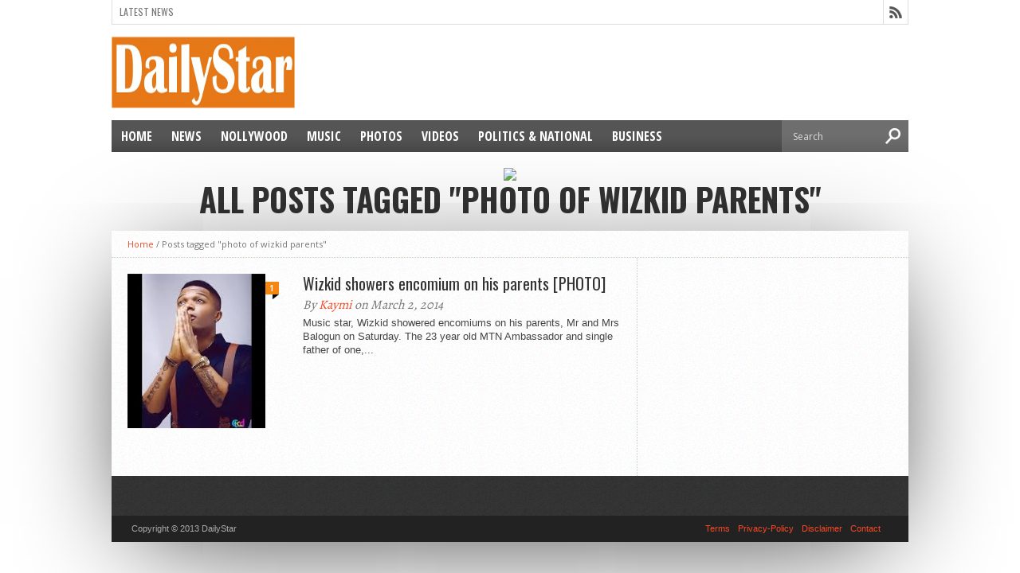

--- FILE ---
content_type: text/html; charset=UTF-8
request_url: https://dailystar.ng/tag/photo-of-wizkid-parents/
body_size: 4640
content:
<!DOCTYPE html>

<html xmlns="http://www.w3.org/1999/xhtml" lang="en-US">

<head>

<meta http-equiv="Content-Type" content="text/html; charset=UTF-8" />

<meta name="viewport" content="width=device-width, initial-scale=1, maximum-scale=1" />

<meta property="og:image" content="http://dailystar.ng/wp-content/uploads/2013/05/wizkid..-150x150.jpg" />





<title>

Tag Archive for &quot;photo of wizkid parents&quot; - DailyStar Nigeria
</title>



<!--[if lt IE 9]>

<link rel="stylesheet" type="text/css" href="http://dailystar.ng/wp-content/themes/hottopix/css/iecss.css" />

<![endif]-->


<link rel="alternate" type="application/rss+xml" title="RSS 2.0" href="https://dailystar.ng/feed/" />

<link rel="alternate" type="text/xml" title="RSS .92" href="https://dailystar.ng/feed/rss/" />

<link rel="alternate" type="application/atom+xml" title="Atom 0.3" href="https://dailystar.ng/feed/atom/" />

<link rel="pingback" href="https://dailystar.ng/xmlrpc.php" />




<style type="text/css">


</style>

<script type='text/javascript'>
var googletag = googletag || {};
googletag.cmd = googletag.cmd || [];
(function() {
var gads = document.createElement('script');
gads.async = true;
gads.type = 'text/javascript';
var useSSL = 'https:' == document.location.protocol;
gads.src = (useSSL ? 'https:' : 'http:') +
'//www.googletagservices.com/tag/js/gpt.js';
var node = document.getElementsByTagName('script')[0];
node.parentNode.insertBefore(gads, node);
})();
</script>

<script type='text/javascript'>
googletag.cmd.push(function() {
googletag.defineSlot('/72098492/DailyStar_Leaderboard_1', [[728, 90], [970, 90]], 'div-gpt-ad-1378908632983-0').addService(googletag.pubads());
googletag.defineSlot('/72098492/DailyStar_Sidebar_1', [300, 250], 'div-gpt-ad-1378908632983-1').addService(googletag.pubads());
googletag.defineSlot('/72098492/DailyStar_Sidebar_2', [300, 250], 'div-gpt-ad-1378908632983-2').addService(googletag.pubads());
googletag.defineSlot('/72098492/DailyStar_Sidebar_3', [300, 250], 'div-gpt-ad-1378908632983-3').addService(googletag.pubads());
googletag.defineSlot('/72098492/DailyStar_Sidebar_4', [300, 250], 'div-gpt-ad-1378908632983-4').addService(googletag.pubads());
googletag.defineSlot('/72098492/DailyStar_Skyscrapper_1', [[120, 600], [160, 600]], 'div-gpt-ad-1378908632983-5').addService(googletag.pubads());
googletag.defineSlot('/72098492/DailyStar_Underpost_1', [[300, 250], [336, 280]], 'div-gpt-ad-1378908632983-6').addService(googletag.pubads());
googletag.defineSlot('/72098492/DailyStar_Mobile_1', [320, 50], 'div-gpt-ad-1385504133190-0').addService(googletag.pubads());
googletag.pubads().collapseEmptyDivs();
googletag.pubads().enableSingleRequest();
googletag.enableServices();
});
</script>

<script type="text/javascript">
window.google_analytics_uacct = "UA-33851445-3";
</script>

<link rel="alternate" type="application/rss+xml" title="DailyStar Nigeria &raquo; Feed" href="https://dailystar.ng/feed/" />
<link rel="alternate" type="application/rss+xml" title="DailyStar Nigeria &raquo; Comments Feed" href="https://dailystar.ng/comments/feed/" />
<link rel="alternate" type="application/rss+xml" title="DailyStar Nigeria &raquo; photo of wizkid parents Tag Feed" href="https://dailystar.ng/tag/photo-of-wizkid-parents/feed/" />
<link rel='stylesheet' id='ht-style-css' href="https://dailystar.ng/wp-content/themes/hottopix/style.css?ver=4.1.41" type='text/css' media='all' />
<link rel='stylesheet' id='reset-css' href="https://dailystar.ng/wp-content/themes/hottopix/css/reset.css?ver=4.1.41" type='text/css' media='all' />
<link rel='stylesheet' id='googlefonts-css' href="https://fonts.googleapis.com/css?family=Open+Sans%3A400%2C600%2C700%7COpen+Sans+Condensed%3A300%2C700%7COswald%3A300%2C400%2C700%7CAlegreya%3A400&#038;subset=latin%2Clatin-ext%2Ccyrillic%2Ccyrillic-ext%2Cgreek-ext%2Cgreek%2Cvietnamese&#038;ver=4.1.41" type='text/css' media='all' />
<link rel='stylesheet' id='theiaPostSlider-css' href="https://dailystar.ng/wp-content/themes/hottopix/admin/theia-post-slider/css/buttons-orange.css?ver=4.1.41" type='text/css' media='all' />
<script type='text/javascript' src="https://dailystar.ng/wp-includes/js/jquery/jquery.js?ver=1.11.1"></script>
<script type='text/javascript' src="https://dailystar.ng/wp-includes/js/jquery/jquery-migrate.min.js?ver=1.2.1"></script>
<script type='text/javascript' src="https://dailystar.ng/wp-content/themes/hottopix/js/jquery.elastislide.js?ver=4.1.41"></script>
<script type='text/javascript' src="https://dailystar.ng/wp-content/themes/hottopix/js/scripts.js?ver=4.1.41"></script>
<script type='text/javascript' src="https://dailystar.ng/wp-content/themes/hottopix/js/respond.min.js?ver=4.1.41"></script>
<script type='text/javascript' src="https://dailystar.ng/wp-content/themes/hottopix/js/retina.js?ver=4.1.41"></script>
<script type='text/javascript' src="https://dailystar.ng/wp-content/themes/hottopix/admin/theia-post-slider/js/balupton-history.js/history.js?ver=1.7.1"></script>
<script type='text/javascript' src="https://dailystar.ng/wp-content/themes/hottopix/admin/theia-post-slider/js/balupton-history.js/history.adapter.jquery.js?ver=1.7.1"></script>
<script type='text/javascript' src="https://dailystar.ng/wp-content/themes/hottopix/admin/theia-post-slider/js/async.min.js?ver=25.11.2012"></script>
<script type='text/javascript' src="https://dailystar.ng/wp-content/themes/hottopix/admin/theia-post-slider/js/tps-transition-slide.js?ver=1.1.7"></script>
<link rel="EditURI" type="application/rsd+xml" title="RSD" href="https://dailystar.ng/xmlrpc.php?rsd" />
<link rel="wlwmanifest" type="application/wlwmanifest+xml" href="https://dailystar.ng/wp-includes/wlwmanifest.xml" /> 
<meta name="generator" content="WordPress 4.1.41" />




<style type='text/css'>

@import url(http://fonts.googleapis.com/css?family=Open+Sans+Condensed:100,200,300,400,500,600,700,800,900|Oswald:100,200,300,400,500,600,700,800,900|Oswald:100,200,300,400,500,600,700,800,900&subset=latin,latin-ext,cyrillic,cyrillic-ext,greek-ext,greek,vietnamese);

ul.main-nav li a,
ul.main-nav li ul li a {
	font-family: 'Open Sans Condensed', sans-serif;
	}

.main-text h1,
.sub-text h2 {
	font-family: 'Oswald', sans-serif;
	}

.home-widget .cat-dark-text h2,
.home-widget .category-light h2 a,
.sidebar-small-widget .category-light h2 a,
ul.home-carousel li h2,
h1.headline,
h1.headline-page,
.prev-post a,
.next-post a,
.related-text a,
#post-404 h1,
h3.cat-header,
.archive-text h2 a,
.archive-text-noimg h2 a,
ul.widget-buzz li h2 a,
.sidebar-widget .cat-dark-text h2,
.sidebar-widget .category-light h2 a,
.footer-widget .category-light h2 a {
	font-family: 'Oswald', sans-serif;
	}

#logo-wrapper,
#logo-small {
	height: 100px;
	}

ul.main-nav li:hover,
ul.main-nav li a:hover,
ul.main-nav li.current-menu-item,
ul.main-nav li.current-post-parent {
	background: #f58711 url(http://dailystar.ng/wp-content/themes/hottopix/images/menu-fade.png) repeat-x bottom;
	}

span.comment-count,
h3.post-header,
h3.comment-header,
h3.home-widget-header,
h3.small-widget-header,
h3.sidebar-widget-header,
span.post-tags-header,
.post-tags a:hover,
ul.tabber-widget li.active,
ul.tabber-widget li:hover,
.tag-cloud a:hover {
	background: #f58711;
	}

span.home-widget-header,
span.small-widget-header,
span.sidebar-widget-header,
ul.tabber-widget,
#comments,
#related-posts {
	border-top: 3px solid #f58711;
	}

ol.commentlist {
	border-bottom: 3px solid #f58711;
	}

.prev-post,
.next-post {
	color: #f58711;
	}

#nav-wrapper {
	background: #555555 url(http://dailystar.ng/wp-content/themes/hottopix/images/menu-fade.png) repeat-x bottom;
	}

ul.main-nav li ul li {
	background: #555555;
	}

#nav-mobi select {
	background: #555555 url(http://dailystar.ng/wp-content/themes/hottopix/images/triangle-dark.png) no-repeat right;
	}

a, a:visited {
	color: #f24927;
	}

#wallpaper {
	background: url() no-repeat 50% 0;
	}

</style><style type="text/css" id="custom-background-css">
body.custom-background { background-color: #ffffff; }
</style>



</head>



<body class="archive tag tag-photo-of-wizkid-parents tag-2389 custom-background">



<div id="site">

	
	<div id="wrapper">

		<div id="header-wrapper">

			<div id="top-header-wrapper">

				<div id="top-nav">

					<div class="menu-menu2-container"><ul id="menu-menu2" class="menu"><li id="menu-item-8520" class="menu-item menu-item-type-post_type menu-item-object-page menu-item-8520"><a href="https://dailystar.ng/latest-news/">Latest News</a></li>
</ul></div>
				</div><!--top-nav-->

				<div id="content-social">

					<ul>

						
						
						
						
						
						
						
						<li><a href="https://dailystar.ng/feed/rss/" alt="RSS Feed" class="rss-but"></a></li>

					</ul>

				</div><!--content-social-->

			</div><!--top-header-wrapper-->

			
			
			<div id="leader-small">

				<div id="ad-728">

					<!-- DailyStar_Leaderboard_1 -->
<div id='div-gpt-ad-1378908632983-0'>
<script type='text/javascript'>
googletag.cmd.push(function() { googletag.display('div-gpt-ad-1378908632983-0'); });
</script>
</div>
				</div><!--ad-728-->

				
			</div><!--leader-small-->

			
			<div id="logo-small" itemscope itemtype="http://schema.org/Organization">

				
					<a itemprop="url" href="https://dailystar.ng"><img itemprop="logo" src="http://www.dailystar.ng/wp-content/uploads/2013/09/dailystar_230x90.jpg" alt="DailyStar Nigeria" /></a>

				
			</div><!--logo-small-->

			
		</div><!--header-wrapper-->

		<div id="nav-wrapper">

			<ul class="main-nav">

				<div class="menu-menu1-container"><ul id="menu-menu1" class="menu"><li id="menu-item-41" class="menu-item menu-item-type-custom menu-item-object-custom menu-item-41"><a href="http://www.dailystar.ng/">Home</a></li>
<li id="menu-item-11" class="menu-item menu-item-type-taxonomy menu-item-object-category menu-item-11"><a href="https://dailystar.ng/category/news/">News</a></li>
<li id="menu-item-44" class="menu-item menu-item-type-taxonomy menu-item-object-category menu-item-44"><a href="https://dailystar.ng/category/nollywood/">Nollywood</a></li>
<li id="menu-item-42" class="menu-item menu-item-type-taxonomy menu-item-object-category menu-item-42"><a href="https://dailystar.ng/category/music/">Music</a></li>
<li id="menu-item-45" class="menu-item menu-item-type-taxonomy menu-item-object-category menu-item-45"><a href="https://dailystar.ng/category/photos/">Photos</a></li>
<li id="menu-item-46" class="menu-item menu-item-type-taxonomy menu-item-object-category menu-item-46"><a href="https://dailystar.ng/category/video/">Videos</a></li>
<li id="menu-item-5572" class="menu-item menu-item-type-custom menu-item-object-custom menu-item-5572"><a href="http://dailypost.com.ng/">Politics &#038; National</a></li>
<li id="menu-item-5571" class="menu-item menu-item-type-custom menu-item-object-custom menu-item-5571"><a href="http://businessnews.com.ng/">Business</a></li>
</ul></div>
			</ul><!--main-nav-->

			<div id="nav-mobi">

 				<div class="menu-menu1-container"><select><option value="#">Menu</option><option value="http://www.dailystar.ng/">Home</option>
<option value="http://dailystar.ng/category/news/">News</option>
<option value="http://dailystar.ng/category/nollywood/">Nollywood</option>
<option value="http://dailystar.ng/category/music/">Music</option>
<option value="http://dailystar.ng/category/photos/">Photos</option>
<option value="http://dailystar.ng/category/video/">Videos</option>
<option value="http://dailypost.com.ng/">Politics &#038; National</option>
<option value="http://businessnews.com.ng/">Business</option>
</select></div>
			</div><!--nav-mobi-->

			<div id="main-search">

				<form method="get" id="searchform" action="https://dailystar.ng/">
	<input type="text" name="s" id="s" value="Search" onfocus='if (this.value == "Search") { this.value = ""; }' onblur='if (this.value == "") { this.value = "Search"; }' />
	<input type="hidden" id="search-button" />
</form>
			</div><!--main-search-->

		</div><!--nav-wrapper-->
<div align="center"><a href="http://innohealthed.org/healthpreneurs.html"><img src="https://dailypost.ng/wp-content/uploads/2013/10/Dailypost_230x90.png?" /></a></div>



<div id="category-header">
	<h3 class="cat-header">All posts tagged "photo of wizkid parents"</h3>
	
</div><!--category-header-->
<div id="main">
	<div id="content-wrapper">
		<div class="breadcrumb">
			<div id="crumbs"><a href="https://dailystar.ng">Home</a> / <span class="current">Posts tagged "photo of wizkid parents"</span></div>
		</div><!--breadcrumb-->
		<div id="home-main">
			<div id="archive-wrapper">
				<ul class="archive-list">
					
					<li>
						
						<div class="archive-image">
							<a href="https://dailystar.ng/2014/03/02/wizkid-showers-encomium-parents-photo/">
							<img width="173" height="194" src="https://dailystar.ng/wp-content/uploads/2013/05/wizkid..-200x224.jpg" class="attachment-medium-thumb wp-post-image" alt="wizkid.." />
							
								<div class="comment-bubble">
									<span class="comment-count">1</span>
								</div><!--comment-bubble-->
							
							</a>
						</div><!--archive-image-->
						<div class="archive-text">
							<h2><a href="https://dailystar.ng/2014/03/02/wizkid-showers-encomium-parents-photo/">Wizkid showers encomium on his parents [PHOTO]</a></h2>
							<span class="archive-byline">By <a href="https://dailystar.ng/author/kemi-filani/" title="Posts by Kaymi" rel="author">Kaymi</a> on March 2, 2014</span>
							<p>Music star, Wizkid showered encomiums on his parents, Mr and Mrs Balogun on Saturday. The 23 year old MTN Ambassador and single father of one,...</p>
						</div><!--archive-text-->
						
					</li>
					
				</ul>
			</div><!--archive-wrapper-->
			<div class="nav-links">
				
			</div><!--nav-links-->
		</div><!--home-main-->
<div id="sidebar-wrapper">
	<ul>
		<li class="sidebar-widget">			<div class="textwidget"><!-- DailyStar_Sidebar_2 -->
<div id='div-gpt-ad-1378908632983-2' style='width:300px; height:250px;'>
<script type='text/javascript'>
googletag.cmd.push(function() {
googletag.display('div-gpt-ad-1378908632983-2'); });
</script>
</div></div>
		</li><li class="sidebar-widget">			<div class="textwidget"><!-- DailyStar_Sidebar_3 -->
<div id='div-gpt-ad-1378908632983-3' style='width:300px; height:250px;'>
<script type='text/javascript'>
googletag.cmd.push(function() {
googletag.display('div-gpt-ad-1378908632983-3'); });
</script>
</div></div>
		</li><li class="sidebar-widget">			<div class="textwidget"><!-- DailyStar_Sidebar_1 -->
<div id='div-gpt-ad-1378908632983-1' style='width:300px; height:250px;'>
<script type='text/javascript'>
googletag.cmd.push(function() {
googletag.display('div-gpt-ad-1378908632983-1'); });
</script>
</div></div>
		</li><li class="sidebar-widget">			<div class="textwidget"><!-- DailyStar_Sidebar_4 -->
<div id='div-gpt-ad-1378908632983-4' style='width:300px; height:250px;'>
<script type='text/javascript'>
googletag.cmd.push(function() {
googletag.display('div-gpt-ad-1378908632983-4'); });
</script>
</div>
</div>
		</li>
	</ul>
</div><!--sidebar-wrapper-->
				<div id="footer-wrapper">
					<div id="footer-top">
						<ul>
							
						</ul>
					</div><!--footer-top-->
					<div id="footer-bottom">
						<p>Copyright © 2013 DailyStar</p><div class="menu-menu3-container"><ul id="menu-menu3" class="menu"><li id="menu-item-8522" class="menu-item menu-item-type-post_type menu-item-object-page menu-item-8522"><a href="https://dailystar.ng/terms/">Terms</a></li>
<li id="menu-item-8523" class="menu-item menu-item-type-post_type menu-item-object-page menu-item-8523"><a href="https://dailystar.ng/privacy-policy/">Privacy-Policy</a></li>
<li id="menu-item-8524" class="menu-item menu-item-type-post_type menu-item-object-page menu-item-8524"><a href="https://dailystar.ng/disclaimer/">Disclaimer</a></li>
<li id="menu-item-8525" class="menu-item menu-item-type-post_type menu-item-object-page menu-item-8525"><a href="https://dailystar.ng/contact/">Contact</a></li>
</ul></div>
					</div><!--footer-bottom-->
				</div><!--footer-wrapper-->
			</div><!--content-wrapper-->
		</div><!--main-->
	</div><!--wrapper-->
</div><!--site-->

<script type='text/javascript'>
//<![CDATA[
jQuery(document).ready(function($){
var aboveHeight = $('#header-wrapper').outerHeight();
$(window).scroll(function(){
	if ($(window).scrollTop() > aboveHeight){
	$('#nav-wrapper').addClass('fixed').css('top','0').next()
	.css('margin-top','52px');
	} else {
	$('#nav-wrapper').removeClass('fixed').next()
	.css('margin-top','0');
	}
});

$('.carousel-wrapper').elastislide({
	imageW 	: 229,
	minItems	: 1,
	margin		: 0
});
});
//]]>
</script>

<div id="fb-root"></div>
<script>
//<![CDATA[
(function(d, s, id) {
  var js, fjs = d.getElementsByTagName(s)[0];
  if (d.getElementById(id)) return;
  js = d.createElement(s); js.id = id;
  js.async = true;
  js.src = "//connect.facebook.net/en_US/all.js#xfbml=1";
  fjs.parentNode.insertBefore(js, fjs);
}(document, 'script', 'facebook-jssdk'));
//]]>
</script>



<script>
  (function(i,s,o,g,r,a,m){i['GoogleAnalyticsObject']=r;i[r]=i[r]||function(){
  (i[r].q=i[r].q||[]).push(arguments)},i[r].l=1*new Date();a=s.createElement(o),
  m=s.getElementsByTagName(o)[0];a.async=1;a.src=g;m.parentNode.insertBefore(a,m)
  })(window,document,'script','//www.google-analytics.com/analytics.js','ga');

  ga('create', 'UA-33851445-3', 'dailystar.com.ng');
  ga('send', 'pageview');

</script>

<script type='text/javascript' src="https://dailystar.ng/wp-content/themes/hottopix/admin/theia-post-slider/js/tps.js?ver=1.1.7"></script>


<script defer src="https://static.cloudflareinsights.com/beacon.min.js/vcd15cbe7772f49c399c6a5babf22c1241717689176015" integrity="sha512-ZpsOmlRQV6y907TI0dKBHq9Md29nnaEIPlkf84rnaERnq6zvWvPUqr2ft8M1aS28oN72PdrCzSjY4U6VaAw1EQ==" data-cf-beacon='{"version":"2024.11.0","token":"4ec888813f8a405daa0d6a6e818e0fec","r":1,"server_timing":{"name":{"cfCacheStatus":true,"cfEdge":true,"cfExtPri":true,"cfL4":true,"cfOrigin":true,"cfSpeedBrain":true},"location_startswith":null}}' crossorigin="anonymous"></script>
</body>
</html>

--- FILE ---
content_type: text/html; charset=utf-8
request_url: https://www.google.com/recaptcha/api2/aframe
body_size: 265
content:
<!DOCTYPE HTML><html><head><meta http-equiv="content-type" content="text/html; charset=UTF-8"></head><body><script nonce="M5bZSQ0poQercEO8kmc-ew">/** Anti-fraud and anti-abuse applications only. See google.com/recaptcha */ try{var clients={'sodar':'https://pagead2.googlesyndication.com/pagead/sodar?'};window.addEventListener("message",function(a){try{if(a.source===window.parent){var b=JSON.parse(a.data);var c=clients[b['id']];if(c){var d=document.createElement('img');d.src=c+b['params']+'&rc='+(localStorage.getItem("rc::a")?sessionStorage.getItem("rc::b"):"");window.document.body.appendChild(d);sessionStorage.setItem("rc::e",parseInt(sessionStorage.getItem("rc::e")||0)+1);localStorage.setItem("rc::h",'1769711641304');}}}catch(b){}});window.parent.postMessage("_grecaptcha_ready", "*");}catch(b){}</script></body></html>

--- FILE ---
content_type: text/css
request_url: https://dailystar.ng/wp-content/themes/hottopix/style.css?ver=4.1.41
body_size: 10280
content:
/*
Theme Name: Hot Topix
Description: Hot Topix is the complete makeover for your Wordpress magazine site! This ultra-modern, professional theme is retina-ready, fully-responsive and comes with five different ad units, including a wallpaper ad and a special mobile ad unit. Hot Topix also comes with a drag-and-drop homepage, featured posts on each category page, a "sticky" menu bar, post/page slideshows and so much more!
Author: MVP Themes
Author URI: http://themeforest.net/user/mvpthemes
Theme URI: http://themeforest.net/user/mvpthemes
Version: 1.06
License: GNU General Public License v3 or later
License URI: http://www.gnu.org/licenses/gpl-3.0.html
*/


body {
	color: #444;
	font: normal 100% helvetica, arial, sans-serif;
	line-height: 100%;
	margin: 0px auto;
	padding: 0px;
	}

img {
	max-width: 100%;
	height: auto;
	}

iframe,
embed,
object,
video {
	max-width: 100%;
	}

/************************************************
	Hyperlinks
************************************************/

a, a:visited {
	text-decoration: none;
	}

a:hover {
	text-decoration: underline;
	}

a:active,
a:focus {
	outline: none;
	}

/************************************************
	Layout
************************************************/

#site {
	float: left;
	width: 100%;
	}

#wallpaper {
	display: block;
	position: fixed;
	width: 100%;
	height: 100%;
	z-index: 1;
	}

.wallpaper-link {
	margin: 0 auto;
	position: absolute;
		top: 0;
	width: 100%;
	height: 100%;
	z-index: 1;
	}

#wrapper {
	margin: 0 auto;
	position: relative;
	width: 1000px;
	z-index: 5;
	}

.breaker {
	clear: both;
	}

.right, .alignright {
	float: right;
	}

.left, .alignleft {
	float: left;
	}

.aligncenter {
	display: block;
	margin: 0 auto;
	}

.section-div {
	border-bottom: 1px dotted #ccc;
	float: left;
	margin: 20px 0;
	width: 100%;
	}

/************************************************
	Header
************************************************/

#header-wrapper {
	float: left;
	position: relative;
	width: 100%;
	}

#top-header-wrapper {
	background: #fff;
	border-bottom: 1px solid #ddd;
	border-left: 1px solid #ddd;
	border-right: 1px solid #ddd;
	float: left;
	overflow: hidden;
	width: 998px;
	height: 30px;
	}

#top-nav {
	float: left;
	max-width: 736px;
	}

#top-nav ul {
	display: inline;
	float: left;
	}

#top-nav ul li {
	display: inline;
	float: left;
	}

#top-nav ul li a,
#top-nav ul li a:visited {
	color: #777;
	float: left;
	font: 400 12px/12px 'Oswald', sans-serif;
	padding: 9px;
	text-transform: uppercase;
	}

#top-nav ul li a:hover {
	text-decoration: none;
	}

#top-nav ul li:hover a,
#top-nav ul li:hover a:visited {
	background: #eee;
	}

#top-nav ul li ul {
	display: none;
	}

#content-social {
	float: right;
	max-width: 273px;
	}

#content-social ul {
	display: inline;
	float: left;
	}

#content-social ul li {
	border-left: 1px solid #ddd;
	display: inline;
	float: left;
	overflow: hidden;
	}

.fb-but,
.twitter-but,
.pinterest-but,
.instagram-but,
.google-but,
.linkedin-but,
.rss-but {
	float: left;
		-moz-transition: all .1s;
		-ms-transition: all .1s;
		-o-transition: all .1s;
		-webkit-transition: all .1s;
	transition: all .1s;
	width: 30px;
	height: 30px;
	}

.fb-but {
	background: #fff url(images/social-buttons.png) 0 0;
	}

.fb-but:hover {
	background: #3b5997 url(images/social-buttons.png) 0 -30px;
	}

.twitter-but {
	background: #fff url(images/social-buttons.png) -30px 0;
	}

.twitter-but:hover {
	background: #00aced url(images/social-buttons.png) -30px -30px;
	}

.pinterest-but {
	background: #fff url(images/social-buttons.png) -60px 0;
	}

.pinterest-but:hover {
	background: #cb2027 url(images/social-buttons.png) -60px -30px;
	}

.instagram-but {
	background: #fff url(images/social-buttons.png) -234px 0;
	}

.instagram-but:hover {
	background: #36658c url(images/social-buttons.png) -234px -30px;
	}

.google-but {
	background: #fff url(images/social-buttons.png) -90px 0;
	}

.google-but:hover {
	background: #000 url(images/social-buttons.png) -90px -30px;
	}

.youtube-but {
	background: #fff url(images/social-buttons.png) -120px 0;
	float: left;
		-moz-transition: all 0.1s;
		-ms-transition: all 0.1s;
		-o-transition: all 0.1s;
		-webkit-transition: all 0.1s;
	transition: all 0.1s;
	width: 54px;
	height: 30px;
	}

.youtube-but:hover {
	background: #f00 url(images/social-buttons.png) -120px -30px;
	}

.linkedin-but {
	background: #fff url(images/social-buttons.png) -174px 0;
	}

.linkedin-but:hover {
	background: #069 url(images/social-buttons.png) -174px -30px;
	}

.rss-but {
	background: #fff url(images/social-buttons.png) -204px 0;
	}

.rss-but:hover {
	background: #f60 url(images/social-buttons.png) -204px -30px;
	}

#logo-wrapper {
	float: left;
	margin-top: 15px;
	width: 100%;
	}

#logo-small {
	float: left;
	margin: 15px 15px 0 0;
	width: 257px;
	}

/************************************************
	Leaderboard
************************************************/

#leader-wrapper {
	float: left;
	margin-top: 15px;
	overflow: hidden;
	text-align: center;
	width: 100%;
	height: 90px;
	}

#ad-970 {
	display: inline-block;
	max-width: 970px;
	height: 90px;
	}

#ad-728 {
	display: inline-block;
	max-width: 728px;
	height: 90px;
	}

#ad-320 {
	display: none;
	width: 320px;
	height: 50px;
	}

#leader-small {
	float: right;
	margin: 15px 0;
	overflow: hidden;
	text-align: center;
	width: 728px;
	height: 90px;
	}

/************************************************
	Main Navigation
************************************************/

#nav-wrapper {
	float: left;
	margin-bottom: 20px;
	position: relative;
	width: 1000px;
	height: 40px;
	z-index: 2000;
	}

ul.main-nav {
	display: inline;
	float: left;
	max-width: 840px;
	height: 40px;
	overflow: hidden;
	position: relative;
	}

ul.main-nav:hover {
	overflow: visible;
	}

ul.main-nav li {
	color: #fff;
	display: inline;
	float: left;
	position: relative;
		-moz-transition: background .1s;
		-ms-transition: background .1s;
		-o-transition: background .1s;
		-webkit-transition: background .1s;
	transition: background .1s;
	}

ul.main-nav li a {
	color: #fff;
	float: left;
	font-size: 16px;
	font-weight: 700;
	line-height: 100%;
	padding: 12px;
	text-transform: uppercase;
	}

ul.main-nav li:hover,
ul.main-nav li a:hover,
ul.main-nav li.current-menu-item,
ul.main-nav li.current-post-parent {
	text-decoration: none;
	}

ul.main-nav li ul {
	background: url(images/featured-bg.png);
	display: block;
	max-height: 0;
	overflow: hidden;
	position: absolute;
		top: 40px;
		left: 0;
		-moz-transition: max-height .4s;
		-ms-transition: max-height .4s;
		-o-transition: max-height .4s;
		-webkit-transition: max-height .4s;
	transition: max-height .4s;
	width: 170px;
	}

ul.main-nav li:hover ul {
	display: block;
	max-height: 500px;
	}

ul.main-nav li:hover #nav-wrapper {
	overflow: visible;
	}

ul.main-nav li:hover ul:hover {
	overflow: visible;
	}

ul.main-nav li ul li {
	display: block;
	float: left;
	margin: 0 10px;
	position: relative;
	width: 150px;
	}

ul.main-nav li ul li:first-child {
	margin-top: 10px;
	}

ul.main-nav li ul li:last-child {
	margin-bottom: 10px;
	}

ul.main-nav li ul li a {
	font-size: 12px;
	font-weight: 700;
	line-height: 100%;
	padding: 8px;
	width: 134px;
	}

ul.main-nav li:hover ul li ul {
	background: none;
	display: none;
	max-height: 0;
	position: absolute;
		top: 0;
		left: 150px;
		-moz-transition: 0;
		-ms-transition: 0;
		-o-transition: 0;
		-webkit-transition: 0;
	transition: 0;
	width: 150px;
	}

ul.main-nav li ul li ul li {
	margin: 0 !important;
	width: 150px;
	}

ul.main-nav li:hover ul li:hover ul {
	display: block;
	max-height: 300px;
	}

.fixed {
		-ms-box-shadow: 0 4px 11px -5px #000;
		-moz-box-shadow: 0 4px 11px -5px #000;
		-o-box-shadow: 0 4px 11px -5px #000;
		-webkit-box-shadow: 0 4px 10px -3px #000;
	box-shadow: 0 4px 10px -3px #000;
	position: fixed !important;
	}

#nav-mobi {

	display: none;
	float: left;
	overflow: hidden;
	}

#nav-mobi select {
	border: 1px solid #2d2f31;
	border-radius: 3px;
	color: #fff;
	float: left;
	margin: 5px 10px;
	padding: 0 30px 0 5px;
	width: 385px;
	height: 30px;
	-webkit-appearance: none !important;
	}

#main-search {
	float: right;
	overflow: hidden;
	width: 160px;
	}

#searchform {
	background: url(images/search-bg.png);
	float: right;
	padding-right: 10px;
	position: relative;
	}

#searchform input {
	background: url(images/search.png) no-repeat right;
	border: 0;
	color: #ddd;
	float: right;
	font: 400 12px/12px 'Open Sans', sans-serif;
	margin: 0;
	padding: 14px;
	width: 121px;
	height: 12px;
	}

#searchform #search-button {
	border: none;
	float: left;
	}

#searchform #s:focus {
	outline: none;
	}

/************************************************
	News Ticker
************************************************/

#ticker-wrapper {
	background: #eee;
		-ms-box-shadow: 0 2px 7px -3px #000;
		-moz-box-shadow: 0 2px 7px -3px #000;
		-o-box-shadow: 0 2px 7px -3px #000;
		-webkit-box-shadow: 0 2px 7px -3px #000;
	box-shadow: 0 2px 7px -3px #000;
	float: left;
	overflow: hidden;
	position: relative;
	width: 100%;
	height: 40px;
	z-index: 12;
	}

h3.ticker-header {
	background: url(images/ticker-bg.png) no-repeat right center;
	color: #fff;
	float: left;
	font: 700 20px/20px 'Oswald', sans-serif;
	max-width: 155px;
	height: 20px;
	padding: 10px 25px 10px 20px;
	text-transform: uppercase;
	}

ul.ticker {
	display: block;
	float: left;
	max-width: 800px;
	height: 40px;
	overflow: hidden;
	}

ul.ticker li {
	display: block;
	float: left;
	margin: 12px 15px 10px;
	overflow: hidden;
	width: 100%;
	height: 18px;
	}

ul.ticker li h2 a {
	color: #777;
	float: left;
	font: 400 16px/16px 'Open Sans', sans-serif;
	}

/************************************************
	Homepage
************************************************/

#main {
	background: #fff url(images/white-noise.gif);
		-moz-box-shadow: 0 20px 150px -40px #000;
		-ms-box-shadow: 0 20px 150px -40px #000;
		-o-box-shadow: 0 20px 150px -40px #000;
		-webkit-box-shadow: 0 20px 150px -40px #000;
	box-shadow: 0 20px 150px -40px #000;
	float: left;
	width: 100%;
	}

#content-wrapper {
	float: left;
	position: relative;
	width: 100%;
	}

#featured-main {
	background: #000;
		-ms-box-shadow: 0 2px 7px -3px #000;
		-moz-box-shadow: 0 2px 7px -3px #000;
		-o-box-shadow: 0 2px 7px -3px #000;
		-webkit-box-shadow: 0 2px 7px -3px #000;
	box-shadow: 0 2px 7px -3px #000;
	float: left;
	overflow: hidden;
	position: relative;
	width: 100%;
	height: 400px;
	z-index: 11;
	}

#featured-main a:hover,
.cat-dark-top a:hover,
.carousel-wrapper a:hover {
	text-decoration: none;
	}

.main-story {
	float: left;
	overflow: hidden;
	position: relative;
	width: 570px;
	height: 400px;
	}

.main-story img {
	float: left;
	opacity: .6;
		-moz-transition: opacity .4s;
		-ms-transition: opacity .4s;
		-0-transition: opacity .4s;
		-webkit-transition: opacity .4s;
	transition: opacity .4s;
	margin-left: -25px;
	min-width: 620px !important;
	}

.main-story:hover img {
	opacity: .4;
	}

.main-story-shade {
	display: block;
	position: relative;
	width: 100%;
	height: 100%;
	}

.main-story-shade:before {
	content: '';
		-moz-box-shadow: 0 0 150px 5px #000 inset;
		-ms-box-shadow: 0 0 150px 5px #000 inset;
		-o-box-shadow: 0 0 150px 7px #000 inset;
		-webkit-box-shadow: 0 0 100px 8px #000 inset;
	box-shadow: 0 0 150px 5px #000 inset;
	float: left;
	position: absolute;
		top: 0;
		left: 0;
	width: 100%;
	height: 100%;
	z-index: 15;
	}

.main-text {
	color: #fff;
	float: left;
	padding: 20px;
	position: absolute;
		bottom: 0;
		left: 0;
	width: 530px;
	z-index: 20;
	}

.main-text h1 {
	color: #fff;
	float: left;
	font-size: 50px;
	font-weight: 700;
	line-height: 120%;
	margin: 0 4% 5px;
	text-align: center;
	text-decoration: none;
		-moz-text-shadow: 1px 1px 2px #000;
		-ms-text-shadow: 1px 1px 2px #000;
		-o-text-shadow: 1px 1px 2px #000;
		-webkit-text-shadow: 1px 1px 2px #000;
	text-shadow: 1px 1px 2px #000;
	text-transform: uppercase;
	width: 92%;
	}

.main-byline {
	color: #ddd;
	float: left;
	font: 400 20px/20px 'Alegreya', serif;
	font-style: italic;
	text-align: center;
		-moz-text-shadow: 1px 1px 2px #000;
		-ms-text-shadow: 1px 1px 2px #000;
		-o-text-shadow: 1px 1px 2px #000;
		-webkit-text-shadow: 1px 1px 2px #000;
	text-shadow: 1px 1px 2px #000;
	width: 100%;
	}

.main-excerpt {
	float: left;
	font: 400 14px/18px helvetica, arial, sans-serif;
	margin-top: 10px;
	max-height: 0;
	overflow: hidden;
	text-align: center;
		-moz-text-shadow: 1px 1px 2px #000;
		-ms-text-shadow: 1px 1px 2px #000;
		-o-text-shadow: 1px 1px 2px #000;
		-webkit-text-shadow: 1px 1px 2px #000;
	text-shadow: 1px 1px 2px #000;
		-moz-transition: max-height .4s;
		-ms-transition: max-height .4s;
		-o-transition: max-height .4s;
		-webkit-transition: max-height .4s;
	transition: max-height .4s;
	width: 100%;
	}

.main-story:hover .main-excerpt {
	max-height: 200px;
	}

.comment-bubble {
	background: url(images/comment-tri.png) no-repeat right bottom;
	float: right;
	position: absolute;
		top: 10px;
		right: 10px;
	height: 22px;
	z-index: 50;
	}

span.comment-count {
	color: #fff;
	float: left;
	font: 700 10px/10px 'Open Sans Condensed', sans-serif;
	padding: 3px 6px;
	}

.sub-story {
	border-bottom: 1px solid #222;
	border-left: 1px solid #222;
	float: left;
	overflow: hidden;
	position: relative;
	width: 214px;
	height: 199px;
	}

.sub-story img {
	float: left;
	opacity: .5;
		-moz-transition: opacity .4s;
		-ms-transition: opacity .4s;
		-0-transition: opacity .4s;
		-webkit-transition: opacity .4s;
	transition: opacity .4s;
	}

.sub-story:hover img {
	opacity: 0.2;
	}

.sub-text {
	padding: 10px 10px 8px 10px;
	position: absolute;
		bottom: 0;
		left: 0;
	width: 194px;
	}

.sub-text h2 {
	color: #fff;
	float: left;
	font-size: 20px;
	font-weight: 400;
	line-height: 120%;
	margin-bottom: 4px;
		-moz-text-shadow: 1px 1px 2px #000;
		-ms-text-shadow: 1px 1px 2px #000;
		-o-text-shadow: 1px 1px 2px #000;
		-webkit-text-shadow: 1px 1px 2px #000;
	text-shadow: 1px 1px 2px #000;
	text-transform: uppercase;
	}

.sub-text p {
	color: #ccc;
	float: left;
	font: 13px/17px helvetica, arial, sans-serif;
	max-height: 0px;
	overflow: hidden;
		-moz-transition: max-height .4s;
		-ms-transition: max-height .4s;
		-o-transition: max-height .4s;
		-webkit-transition: max-height .4s;
	transition: max-height .4s;
	}

.sub-story:hover .sub-text p {
	max-height: 100px;
	}

#home-main {
	border-right: 1px dotted #ccc;
	float: left;
	width: 659px;
	}

#home-left {
	border-right: 1px dotted #ccc;
	float: left;
	padding-bottom: 20px;
	width: 458px;
	}

li.home-widget {
	display: block;
	float: left;
	font: 13px/17px helvetica, arial, sans-serif;
	overflow: hidden;
	padding: 20px;
	position: relative;
	width: 418px;
	}

li.home-widget:first-child {
	margin-top: 20px;
	}

li.home-widget:first-child span.home-widget-header {
	border-top: none;
	}

li.home-widget:first-child .category-light {
	margin-top: -32px;
	}

span.list-byline {
	color: #999;
	float: left;
	font: bold 10px/10px helvetica, arial, sans-serif;
	margin-bottom: 5px;
	}

.home-widget .category-dark {
	background: #000;
	float: left;
	margin: -32px 0 -20px -20px;
	position: relative;
	width: 458px;
	}

.home-widget .cat-dark-top {
	float: left;
	position: relative;
	width: 100%;
	}

.home-widget .category-dark img {
	float: left;
	opacity: 0.3;
		-moz-transition: opacity .4s;
		-ms-transition: opacity .4s;
		-0-transition: opacity .4s;
		-webkit-transition: opacity .4s;
	transition: opacity .4s;
	}

.home-widget .cat-dark-top:hover img {
	opacity: 0.1;
	}

.home-widget .cat-dark-text {
	float: left;
	overflow: hidden;
	padding: 20px 20px 10px;
	position: absolute;
		bottom: 0;
		left: 0;
	width: 418px;
	}

.home-widget .cat-dark-byline {
	color: #ddd;
	float: left;
	font: 400 20px/20px 'Alegreya', serif;
	font-style: italic;
	margin-bottom: 5px;
		-moz-text-shadow: 1px 1px 2px #000;
		-ms-text-shadow: 1px 1px 2px #000;
		-o-text-shadow: 1px 1px 2px #000;
		-webkit-text-shadow: 1px 1px 2px #000;
	text-shadow: 1px 1px 2px #000;
	width: 100%;
	}

.home-widget .cat-dark-text h2 {
	color: #fff;
	float: left;
	font-size: 30px;
	font-weight: 400;
	line-height: 120%;
		-moz-text-shadow: 1px 1px 2px #000;
		-ms-text-shadow: 1px 1px 2px #000;
		-o-text-shadow: 1px 1px 2px #000;
		-webkit-text-shadow: 1px 1px 2px #000;
	text-shadow: 1px 1px 2px #000;
	width: 100%;
	}

.home-widget .cat-dark-text p {
	color: #fff;
	float: left;
	font: 14px/18px helvetica, arial, sans-serif;
	margin-top: 10px;
	max-height: 0;
	overflow: hidden;
		-moz-transition: max-height .4s;
		-ms-transition: max-height .4s;
		-o-transition: max-height .4s;
		-webkit-transition: max-height .4s;
	transition: max-height .4s;
	}

.home-widget .cat-dark-top:hover .cat-dark-text p {
	max-height: 70px;
	}

.home-widget .cat-dark-bottom {
	background: #222;
	float: left;
	padding: 20px;
	width: 418px;
	}

.home-widget .cat-dark-bottom img {
	opacity: 1.0;
		-moz-transition: opacity .2s;
		-ms-transition: opacity .2s;
		-0-transition: opacity .2s;
		-webkit-transition: opacity .2s;
	transition: opacity .2s;
	}

.home-widget .cat-dark-bottom img:hover {
	opacity: 0.8;
	}

.home-widget .cat-dark-bottom ul li {
	border-top: 1px dotted #555;
	display: block;
	float: left;
	margin-top: 10px;
	padding-top: 10px;
	width: 100%;
	}

.home-widget .cat-dark-bottom ul li img {
	float: left;
	margin: 0 10px 0 0;
	opacity: 1.0;
		-moz-transition: opacity .2s;
		-ms-transition: opacity .2s;
		-0-transition: opacity .2s;
		-webkit-transition: opacity .2s;
	transition: opacity .2s;
	}

.home-widget .cat-dark-bottom ul li img:hover {
	opacity: .8;
	}

.home-widget .cat-dark-bottom ul li p a {
	color: #fff;
	float: left;
	font: bold 13px/17px helvetica, sans-serif;
	margin-bottom: 0;
	width: 323px;
	}

.home-widget .cat-dark-bottom ul li:first-child {
	border-top: none;
	margin-top: 0;
	padding-top: 0;
	}

.home-widget .category-light h2 a {
	color: #333;
	float: left;
	font-size: 24px;
	font-weight: 400;
	line-height: 120%;
	margin-bottom: 10px;
	width: 100%;
	}

.home-widget .category-light p {
	float: left;
	font: 13px/17px helvetica, arial, sans-serif;
	margin-bottom: 10px;
	}

.home-widget .cat-light-top {
	float: left;
	margin-top: 20px;
	position: relative;
	width: 418px;
	}

.home-widget .cat-light-bottom {
	background: #f6f6f6;
	float: left;
	margin: 10px 0 -20px -20px;
	padding: 20px;
	width: 418px;
	}

.home-widget .cat-light-bottom ul li p a {
	color: #333;
	float: left;
	font: bold 13px/17px helvetica, sans-serif;
	width: 323px;
	}

.sidebar-small-widget .category-light h2 a {
	color: #333;
	float: left;
	font-size: 16px;
	font-weight: 400;
	line-height: 120%;
	margin-bottom: 10px;
	}

.sidebar-small-widget .category-light p {
	float: left;
	font: 13px/17px helvetica, arial, sans-serif;
	margin-bottom: 10px;
	}

.sidebar-small-widget .cat-light-top {
	float: left;
	margin-top: 20px;
	position: relative;
	width: 160px;
	}

.sidebar-small-widget .cat-light-bottom {
	background: #f6f6f6;
	float: left;
	margin: 10px 0 -20px -20px;
	padding: 20px;
	width: 160px;
	}

.sidebar-small-widget .cat-light-bottom ul li img {
	display: none;
	}

.sidebar-small-widget .cat-light-bottom ul li p a {
	color: #333;
	float: left;
	font: bold 13px/17px helvetica, sans-serif;
	width: 160px;
	}

/************************************************
	Carousel
************************************************/

.es-carousel-wrapper{position:relative;clear:both; width: 458px;}
.es-carousel{margin: 0; overflow:hidden;}
.es-carousel ul{display:none; padding:0; margin:0;}
.es-carousel ul li{height:100%;float:left;display:block; position: relative;}
.es-carousel ul li a{display:block;}
.es-carousel ul li a img{display:block;border:none;max-height:100%;max-width:100%;padding:0px; margin:0px;}
.es-nav span{position:absolute;text-indent:-9000px;cursor:pointer;top:45px;}
.es-nav span.es-nav-next{right:0px;width:33px;height:53px;background:transparent url(images/car-buttons.png) -41px 0; opacity: 0.7;}
.es-nav span.es-nav-prev{left:0px;width:33px;height:53px;background:transparent url(images/car-buttons.png) 0 0; opacity: 0.7;}
.es-nav span.es-nav-next:hover{opacity: 1.0;}
.es-nav span.es-nav-prev:hover{opacity: 1.0;}

.carousel-wrapper {
	background: #eee;
	float: left;
	margin: -32px 0 -20px -20px;
	overflow: hidden;
	position: relative;
	width: 458px;
	height: 148px;
	}

ul.home-carousel {
	background: #000;
	float: left;
	overflow: hidden;
	position: relative;
	width: 458px;
	}

ul.home-carousel li {
	display: inline;
	float: left;
	overflow: hidden;
	position: relative;
	width: 229px;
	}

ul.home-carousel li img {
	opacity: 0.4;
		-moz-transition: opacity .2s;
		-ms-transition: opacity .2s;
		-0-transition: opacity .2s;
		-webkit-transition: opacity .2s;
	transition: opacity .2s;
	}

ul.home-carousel li:hover img {
	opacity: 0.2;
	}

ul.home-carousel li h2 {
	color: #fff;
	font-size: 16px;
	font-weight: 400;
	line-height: 120%;
	margin: 0 40px;
	max-height: 124px;
	overflow: hidden;
	position: absolute;
		bottom: 15px;
		left: 0;
	text-align: center;
		-moz-text-shadow: 1px 1px 2px #000;
		-ms-text-shadow: 1px 1px 2px #000;
		-o-text-shadow: 1px 1px 2px #000;
		-webkit-text-shadow: 1px 1px 2px #000;
	text-shadow: 1px 1px 2px #000;
	}

/************************************************
	Posts
************************************************/

#title-main {
	border-bottom: 1px dotted #ccc;
	float: left;
	padding: 10px 20px 20px;
	position: relative;
	width: 960px;
	}

h1.headline {
	float: left;
	font-size: 42px;
	font-weight: 400;
	line-height: 120%;
	margin-bottom: 10px;
	width: 100%;
	}

h1.headline-page {
	float: left;
	font-size: 42px;
	font-weight: 400;
	line-height: 120%;
	margin-bottom: 0;
	width: 100%;
	}

.breadcrumb {
	border-bottom: 1px dotted #ccc;
	color: #777;
	font: 400 11px/13px 'Open Sans', sans-serif;
	padding: 10px 20px;
	width: 960px;;
	}

.breadcrumb a {
	font: 400 11px/11px 'Open Sans', sans-serif;
	}

span.post-byline {
	color: #777;
	float: left;
	font: 400 16px/16px 'Alegreya', serif;
	font-style: italic;
	}

span.twitter-byline {
	background: url(images/twitter.png) no-repeat left center;
	background-size: 12px 10px;
	float: left;
	font: 400 16px/16px 'Alegreya', serif;
	font-style: italic;
	margin-left: 10px;
	padding-left: 16px;
	}

#social-box {
	background: #f6f6f6;
	border-bottom: 1px dotted #ccc;
	float: left;
	padding: 0 20px 8px;
	position: relative;
	width: 619px;
	}

ul.post-social {
	display: inline;
	float: left;
	}

ul.post-social li {
	display: inline;
	float: left;
	padding: 8px 5px 0;
	width: 90px;
	height: 20px;
	}

.fb-like span {
	overflow: visible !important;
	width: 450px !important;
	margin-right: -375px;
	}

#post-area {
	float: left;
	font: 14px/23px helvetica, arial, sans-serif;
	position: relative;
	width: 100%;
	}

#post-area p {
	display: block;
	margin-bottom: 15px;
	}

.post-image {
	display: block;
	margin-bottom: 20px;
	width: 100%;
	}

#content-area {
	display: block;
	float: left;
	padding: 20px 19px 20px 20px;
	width: 620px;
	}

#content-area h1 {
	color: #222;
	font: 700 34px/36px 'Oswald', sans-serif;
	margin: 10px 0;
	width: 100%;
	}

#content-area h2 {
	color: #333;
	font: 700 28px/32px 'Oswald', sans-serif;
	margin: 10px 0;
	width: 100%;
	}

#content-area h3 {
	color: #333;
	font: 700 24px/28px 'Oswald', sans-serif;
	margin: 10px 0;
	width: 100%;
	}

#content-area h4 {
	color: #333;
	font: 700 20px/24px 'Oswald', sans-serif;
	margin: 10px 0;
	width: 100%;
	}

#content-area h5 {
	color: #333;
	font: 700 16px/20px 'Oswald', sans-serif;
	margin: 10px 0;
	width: 100%;
	}

#content-area h6 {
	color: #333;
	font: 700 12px/16px 'Oswald', sans-serif;
	margin: 10px 0;
	width: 100%;
	}

#content-area ul {
	list-style: disc outside;
	margin: 10px 0;
	}

#content-area ol {
	list-style: decimal outside;
	margin: 10px 0;
	}

#content-area ul li,
#content-area ol li {
	margin-left: 50px;
	padding: 5px 0px;
	}

#post-area blockquote {
	border-left: 1px #ccc solid;
	color: #777;
	font: italic 14px/22px verdana, arial, sans-serif;;
	margin: 10px;
	padding-left: 40px;
	}

#author-info {
	float: left;
	padding: 0 19px 40px 20px;
	position: relative;
	width: 620px;
	}

#author-info img {
	float: left;
	margin-right: 20px;
	}

#author-info-page {
	border-bottom: 1px dotted #ccc;
	float: left;
	margin: 20px 19px 0 20px;
	padding-bottom: 20px;
	position: relative;
	width: 620px;
	}

#author-info-page img {
	float: left;
	margin-right: 20px;
	}

#author-text {
	color: #999;
	float: left;
	font: italic 14px/20px helvetica, arial, sans-serif;
	width: 540px;
	}

h3.post-header {
	color: #fff;
	float: left;
	font: 400 12px/12px 'Oswald', sans-serif;
	margin: -20px 0 10px 0;
	padding: 5px 7px;
	position: relative;
	text-transform: uppercase;
	z-index: 10;
	}

.post-tags {
	float: left;
	font: 400 12px/12px 'Oswald', sans-serif;
	margin: 0 0 20px;
	padding: 0 19px 0 20px;
	width: 620px;
	}

.post-tags a,
span.post-tags-header {
	color: #fff;
	display: inline-block;
	float: left;
	margin: 0 1px 1px;
	padding: 5px 7px;
	text-transform: uppercase;
	}

.post-tags a {
	background: #aaa;
	}

.post-tags a:visited {
	color: #fff;
	}

.post-tags a:hover {
	color: #fff;
	text-decoration: none;
	}

.prev-next-wrapper {
	background: #f6f6f6;
	float: left;
	padding: 30px 29px 30px 30px;
	width: 600px;
	}

.prev-post {
	float: left;
	font: bold 14px/14px helvetica, arial, sans-serif;
	text-align: center;
	width: 260px;
	}

.next-post {
	float: right;
	font: bold 14px/14px helvetica, arial, sans-serif;
	text-align: center;
	width: 260px;
	}

.prev-post a,
.next-post a {
	clear: both;
	color: #333 !important;
	float: left;
	font-size: 20px;
	font-weight: 400;
	line-height: 120%;
	margin-top: 5px;
	}

#related-posts {
	float: left;
	padding: 20px 19px 20px 20px;
	width: 620px;
	}

#related-posts img {
		-moz-transition: opacity 0.2s;
		-ms-transition: opacity 0.2s;
		-o-transition: opacity 0.2s;
		-webkit-transition: opacity 0.2s;
	transition: opacity 0.2s;
	}

#related-posts img:hover {
	opacity: 0.8;
	}

#related-posts ul {
	display: inline;
	float: left;
	width: 100%;
	}

#related-posts ul li {
	display: inline;
	float: left;
	margin-left: 10px;
	width: 200px;
	}

#related-posts ul li:first-child {
	margin-left: 0;
	}

.related-image {
	float: left;
	overflow: hidden;
	position: relative;
	width: 200px;
	height: 129px;
	}

.related-text {
	float: left;
	padding: 5px 0;
	}

.related-text a {
	color: #333;
	font-size: 16px;
	font-weight: 400;
	line-height:120%;
	}

.related-text a:visited {
	color: #333;
	}

.full {
	width: 1000px !important;
	}

.full2 {
	width: 960px !important;
	padding-right: 20px !important;
	}

#post-404 {
	color: #999;
	margin: 100px 0;
	text-align: center;
	}

#post-404 h1 {
	border-bottom: none;
	font-size: 80px;
	font-weight: 700;
	line-height: 80px;
	margin-bottom: 10px;
	}

#post-404 p {
	text-align: center;
	}

.wp-caption, .gallery-caption {
	margin-bottom: 20px;
	max-width: 100%;
	text-align: center;
	}

.wp-caption-text {
	margin-bottom: 2px;
	}

.sticky {
	}

.bypostauthor {
	}

/************************************************
	Categories/Archives
************************************************/

#category-header {
	float: left;
	padding-bottom: 20px;
	text-align: center;
	width: 100%;
	}

h3.cat-header {
	color: #333;
	font-size: 40px;
	font-weight: 700;
	line-height: 100%;
	text-transform: uppercase;
	}

#archive-wrapper {
	float: left;
	padding: 20px 19px 20px 20px;
	width: 620px;
	}

ul.archive-list {
	float: left;
	width: 100%;
	}

ul.archive-list li {
	border-bottom: 1px dotted #ccc;
	display: block;
	float: left;
	margin-bottom: 20px;
	padding-bottom: 20px;
	width: 100%;
	}

ul.archive-list li:last-child {
	border-bottom: none;
	margin-bottom: 0;
	padding-bottom: 0;
	}

.archive-image {
	float: left;
	margin-right: 20px;
	position: relative;
	width: 200px;
	}

.archive-image img {
	float: left;
	opacity: 1.0;
		-moz-transition: opacity .2s;
		-ms-transition: opacity .2s;
		-0-transition: opacity .2s;
		-webkit-transition: opacity .2s;
	transition: opacity .2s;
	}

.archive-image:hover img {
	opacity: 0.8;
	}

.archive-text {
	float: left;
	width: 400px;
	}

.archive-text-noimg {
	float: left;
	width: 100%;
	}

.archive-text h2 a,
.archive-text-noimg h2 a {
	color: #333;
	float: left;
	font-size: 20px;
	font-weight: 400;
	line-height: 120%;
	margin-bottom: 7px;
	width: 100%;
	}

span.archive-byline {
	color: #777;
	float: left;
	font: 400 16px/16px 'Alegreya', serif;
	font-style: italic;
	margin-bottom: 6px;
	}

.archive-text p,
.archive-text-noimg p {
	float: left;
	font: 13px/17px helvetica, arial, sans-serif;
	}

/************************************************
	Comments
************************************************/

h3.comment-header {
	color: #fff;
	float: left;
	font: 400 12px/12px 'Oswald', sans-serif;
	margin: 0 0 20px 20px;
	padding: 5px 7px;
	position: relative;
	text-transform: uppercase;
	z-index: 10;
	}

#comments {
	display: block;
	float: left;
	font: 400 12px/normal helvetica, arial, sans-serif;
	overflow: hidden;
	width: 659px;
	}

.comment-inner {
	border-bottom: 1px dotted #ddd;
	margin-bottom: 10px;
	padding: 10px 0 0;
	}

#comments .comment-inner:after {
	content: '';
	display: block;
	clear: both;
	}

#comments .comment-avatar,
#tab3 .comment-avatar {
	float: left;
	width: 46px;
	}
	
#comments .avatar {
	display: block;
	background-color: #fff;
	} 

#comments .commentmeta {
	display: block;
	float: left;
	margin: 0 10px 10px;
	}

.comment-reply a,
#cancel-comment-reply-link {
	clear: both;
	color: #fff;
	font: 700 12px/12px 'Open Sans Condensed', sans-serif;
	padding: 5px 10px;
	}

.comment-reply a {
	background: #555;
	float: right;
	}

#cancel-comment-reply-link {
	background: #ccc;
	float: left;
	margin: 0 0 10px 20px;
	}

.comment-reply a:hover,
#cancel-comment-reply-link:hover {
	background: #333;
	}

.comment-reply a:hover,
#cancel-comment-reply-link:hover {
	text-decoration: none;
	}

ol.commentlist {
	float: left;
	padding: 0 20px 20px;
	width: 619px;
	}

ol.commentlist h3.comment-header {
	display: none;
	}

ol.commentlist #respond {
	border-top: none;
	}

#comments .comment-meta-1 {
	display: block;
	float: left;
	font: bold 14px/normal helvetica, arial, sans-serif;
	margin-bottom: 5px;
	width: 100%;
	}
		
#comments .comment-meta-1 .fn {
	font-weight:bold;
	float:left;
	width:auto;
	}
		
#comments .comment-meta-1 .reply {
	display: inline-block;
	float: right;
	font-size: 11px;
	line-height: 11px;
	padding-top: 2px;
	}
		
#comments .comment-meta-1 .reply a {
	color: #555;
	}
		
#comments .comment-meta-2  {
	float: left;
	font: italic 12px/normal helvetica, arial, sans-serif;
	display: block;
	margin: 0;
	}

#comments .text {
	clear: both;
	display: block;
	float: left;
	margin-top: 10px;
	}

#comments .text .waiting_approval {
	font-size: 14px;
	font-style: italic;
	font-weight: bold;
	}

#comments .c {
	line-height: 20px;
	}

#comments .c p,
#comments .c code,
#comments .c blockquote,
#comments .c ul,
#comments .c ol {
	display: block;
	margin: 5px 0;
	}

#comments .c a {
	text-decoration: underline;
	}

#comments .c a:hover {
	text-decoration: none;
	}
	
#comments .depth-2 .comment-wrapper {
	padding-left: 40px;
	}

#comments .depth-2 .commentmeta {
	width: auto;
	}
	
#comments .depth-3 .comment-wrapper {
	padding-left: 80px;
	}

#comments .depth-3 .commentmeta {
	width: auto;
	}
	
#comments .depth-4 .comment-wrapper {
	padding-left: 120px;
	}

#comments .depth-4 .commentmeta {
	width: auto;
	}

#comments .depth-5 .comment-wrapper {
	padding-left: 160px;
	}

#comments .depth-5 .commentmeta {
	width: auto;
	}

#respond {
	clear: both;
	position: relative;
	}

#respond form {
	float: left;
	padding: 0 20px 20px;
	width: 619px;
	}

#respond p {
	font: 12px/normal helvetica, arial, sans-serif;
	margin: 0;
	}

#respond .logged-in-as {
	margin-bottom: 10px;
	}

#respond .comment-notes {
	margin-bottom: 1em;
	}

.children #respond {
	margin: 0 48px 0 0;
	}

#comments-list #respond {
	margin: 0 0 18px 0;
	}

#comments-list ul #respond {
	margin: 0;
	}

#respond .required {
	color: #ff4b33;
	font-weight: bold;
	}

#respond label {
	color: #888;
	font-size: 12px;
	}
	
#respond input {
	background: #f6f6f6;
	border: 1px solid #ddd;
		-ms-box-shadow: 2px 2px 5px 0px #eee inset;
		-moz-box-shadow: 2px 2px 5px 0px #eee inset;
		-webkit-box-shadow: 2px 2px 5px 0px #eee inset;
		-o-box-shadow: 2px 2px 5px 0px #eee inset;
	box-shadow: 2px 2px 5px 0px #eee inset;
	display:block;
	margin: 0 0 9px;
	padding:5px;
	width: auto;
	}

#respond textarea {
	background: #f6f6f6;
	border: 1px solid #ddd;
		-ms-box-shadow: 2px 2px 5px 0px #eee inset;
		-moz-box-shadow: 2px 2px 5px 0px #eee inset;
		-webkit-box-shadow: 2px 2px 5px 0px #eee inset;
		-o-box-shadow: 2px 2px 5px 0px #eee inset;
	box-shadow: 2px 2px 5px 0px #eee inset;
	width: 95%;
	}
	
#respond #submit {
	background: #555;
	border: 0;
	box-shadow: none;
	color: #fff;
	cursor:pointer;
	font: 700 12px/12px 'Open Sans Condensed', sans-serif;
	margin-top:10px;
	padding: 5px 10px;
	width: 120px;
	}

#respond #submit:hover {
	background: #333;
	}

h3#reply-title,
h2.comments {
	color: #fff;
	font: 700 14px/14px 'Oswald', sans-serif;
	margin-bottom: 10px;
	padding: 5px 10px;
	text-shadow: 1px 1px 0 #000;
	text-transform: uppercase;
	}

h3#reply-title {
	display: none;
	}

span.comments {
	background: #fff;
	color: #aaa;
	float: left;
	font: 400 20px/20px 'Open Sans Condensed', sans-serif;
	padding-right: 15px;
	text-transform: uppercase;
	}

span.comments a {
	color: #666;
	}

span.comments a:hover {
	color: #f00;
	text-decoration: none;
	}

#comment-input label {
	margin-bottom: 10px;
	}

p.cancel-comment-reply {
	clear: both;
	}

.form-allowed-tags {
	display: none;
	}

#disqus_thread {
	padding: 20px; 
	}

/************************************************
	Sidebar
************************************************/

#sidebar-wrapper {
	float: right;
	width: 340px;
	}

#sidebar-small-wrapper {
	float: right;
	width: 200px;
	}

li.sidebar-widget {
	display: block;
	float: left;
	font: 13px/17px helvetica, arial, sans-serif;
	overflow: hidden;
	padding: 20px;
	width: 300px;
	}

li.sidebar-small-widget {
	display: block;
	float: left;
	font: 13px/17px helvetica, arial, sans-serif;
	overflow: hidden;
	padding: 20px;
	width: 160px;
	}

span.home-widget-header {
	float: left;
	margin: -20px 0 7px -20px;
	width: 458px;
	height: 25px;
	}

h3.home-widget-header,
h3.home-widget-header a {
	color: #fff;
	float: left;
	font: 400 12px/12px 'Oswald', sans-serif;
	margin-left: 20px;
	padding: 5px 7px;
	position: relative;
	text-transform: uppercase;
	z-index: 10;
	}

h3.widget-buzz-header,
h3.widget-buzz-header a {
	color: #aaa;
	float: left;
	font: 300 28px/32px 'Oswald', sans-serif;
	margin: 0 0 20px -20px;
	padding: 5px 20px;
	text-align: center;
	text-transform: uppercase;
	width: 100%;
	}

span.small-widget-header {
	float: left;
	margin: -20px 0 7px -20px;
	width: 200px;
	height: 25px;
	}

h3.small-widget-header,
h3.small-widget-header a {
	color: #fff;
	float: left;
	font: 400 12px/12px 'Oswald', sans-serif;
	margin-left: 20px;
	padding: 5px 7px;
	position: relative;
	text-transform: uppercase;
	z-index: 10;
	}

span.sidebar-widget-header {
	float: left;
	margin: -20px 0 7px -20px;
	width: 340px;
	height: 25px;
	}

h3.sidebar-widget-header,
h3.sidebar-widget-header a {
	color: #fff;
	float: left;
	font: 400 12px/12px 'Oswald', sans-serif;
	margin-left: 20px;
	padding: 5px 7px;
	position: relative;
	text-transform: uppercase;
	z-index: 10;
	}

ul.widget-buzz {
	display: block;
	float: left;
	width: 100%;
	}

ul.widget-buzz li {
	display: block;
	float: left;
	margin-bottom: 20px;
	overflow: hidden;
	position: relative;
	text-align: center;
	width: 100%;
	}

ul.widget-buzz li h2 a {
	color: #333;
	float: left;
	font-size: 16px;
	font-weight: 400;
	line-height: 120%;
	width: 100%;
	}

span.buzz-byline {
	color: #999;
	float: left;
	font: bold 10px/10px helvetica, arial, sans-serif;
	margin-bottom: 5px;
	text-align: center;
	width: 100%;
	}

.sidebar-widget .category-dark {
	background: #000;
	float: left;
	margin: -32px 0 -20px -20px;
	position: relative;
	width: 340px;
	}

.sidebar-widget .cat-dark-top {
	float: left;
	position: relative;
	width: 100%;
	}

.sidebar-widget .category-dark img {
	float: left;
	opacity: 0.3;
		-moz-transition: opacity .4s;
		-ms-transition: opacity .4s;
		-0-transition: opacity .4s;
		-webkit-transition: opacity .4s;
	transition: opacity .4s;
	}

.sidebar-widget .cat-dark-top:hover img {
	opacity: 0.1;
	}

.sidebar-widget .cat-dark-text {
	float: left;
	overflow: hidden;
	padding: 20px 20px 10px;
	position: absolute;
		bottom: 0;
		left: 0;
	width: 300px;
	}

.sidebar-widget .cat-dark-byline {
	color: #ddd;
	float: left;
	font: 400 14px/14px 'Alegreya', serif;
	font-style: italic;
	margin-bottom: 5px;
		-moz-text-shadow: 1px 1px 2px #000;
		-ms-text-shadow: 1px 1px 2px #000;
		-o-text-shadow: 1px 1px 2px #000;
		-webkit-text-shadow: 1px 1px 2px #000;
	text-shadow: 1px 1px 2px #000;
	width: 100%;
	}

.sidebar-widget .cat-dark-text h2 {
	color: #fff;
	float: left;
	font-size: 22px;
	font-weight: 400;
	line-height: 120%;
		-moz-text-shadow: 1px 1px 2px #000;
		-ms-text-shadow: 1px 1px 2px #000;
		-o-text-shadow: 1px 1px 2px #000;
		-webkit-text-shadow: 1px 1px 2px #000;
	text-shadow: 1px 1px 2px #000;
	width: 100%;
	}

.sidebar-widget .cat-dark-text p {
	color: #fff;
	float: left;
	font: 13px/17px helvetica, arial, sans-serif;
	margin-top: 10px;
	max-height: 0;
	overflow: hidden;
		-moz-transition: max-height .4s;
		-ms-transition: max-height .4s;
		-o-transition: max-height .4s;
		-webkit-transition: max-height .4s;
	transition: max-height .4s;
	}

.sidebar-widget .cat-dark-top:hover .cat-dark-text p {
	max-height: 70px;
	}

.sidebar-widget .cat-dark-bottom {
	background: #222;
	float: left;
	padding: 20px;
	width: 300px;
	}

.sidebar-widget .cat-dark-bottom img {
	opacity: 1.0;
		-moz-transition: opacity .2s;
		-ms-transition: opacity .2s;
		-0-transition: opacity .2s;
		-webkit-transition: opacity .2s;
	transition: opacity .2s;
	}

.sidebar-widget .cat-dark-bottom img:hover {
	opacity: 0.8;
	}

.sidebar-widget .cat-dark-bottom .list-byline {
	display: none;
	}

.sidebar-widget .cat-dark-bottom ul li {
	border-top: 1px dotted #555;
	display: block;
	float: left;
	margin-top: 10px;
	padding-top: 10px;
	width: 100%;
	}

.sidebar-widget .cat-dark-bottom ul li img {
	float: left;
	margin: 0 10px 0 0;
	opacity: 1.0;
	}

.sidebar-widget .cat-dark-bottom ul li p a {
	color: #fff;
	float: left;
	font: bold 13px/17px helvetica, sans-serif;
	margin-bottom: 0;
	width: 205px;
	}

.sidebar-widget .cat-dark-bottom ul li:first-child {
	border-top: none;
	margin-top: 0;
	padding-top: 0;
	}

.home-widget .category-light,
.sidebar-small-widget .category-light,
.sidebar-widget .category-light,
.footer-widget .category-light {
	float: left;
	position: relative;
	width: 100%;
	}

.sidebar-widget .category-light h2 a {
	color: #333;
	float: left;
	font-size: 18px;
	font-weight: 400;
	line-height: 120%;
	margin-bottom: 10px;
	width: 100%;
	}

.footer-widget .category-light h2 a {
	color: #ddd;
	float: left;
	font-size: 18px;
	font-weight: 400;
	line-height: 120%;
	margin-bottom: 10px;
	width: 100%;
	}

.home-widget .category-light img,
.sidebar-small-widget .category-light img,
.sidebar-widget .category-light img,
.footer-widget .category-light img {
	float: left;
	margin-bottom: 10px;
	opacity: 1.0;
		-moz-transition: opacity .2s;
		-ms-transition: opacity .2s;
		-0-transition: opacity .2s;
		-webkit-transition: opacity .2s;
	transition: opacity .2s;
	}

.home-widget .category-light img:hover,
.sidebar-small-widget .category-light img:hover,
.sidebar-widget .category-light img:hover,
.footer-widget .category-light img:hover {
	opacity: 0.8;
	}

.sidebar-widget .category-light p,
.footer-widget .category-light p {
	float: left;
	font: 13px/17px helvetica, arial, sans-serif;
	margin-bottom: 10px;
	}

.sidebar-widget .cat-light-top {
	float: left;
	margin-top: 20px;
	position: relative;
	width: 300px;
	}

.footer-widget .cat-light-top {
	float: left;
	margin-top: 20px;
	position: relative;
	width: 300px;
	}

.home-widget .cat-light-top:first-child,
.sidebar-small-widget .cat-light-top:first-child,
.sidebar-widget .cat-light-top:first-child,
.footer-widget .cat-light-top:first-child {
	margin-top: 0;
	}

.sidebar-widget .cat-light-bottom {
	background: #f6f6f6;
	float: left;
	margin: 10px 0 -20px -20px;
	padding: 20px;
	width: 300px;
	}

.footer-widget .cat-light-bottom {
	background: none;
	float: left;
	margin: 10px 0 -20px -20px;
	padding: 20px;
	width: 300px;
	}

.cat-light-links {
	background: none !important;
	margin: 0 !important;
	padding: 0 !important;
	}

.home-widget .cat-light-bottom ul li,
.sidebar-small-widget .cat-light-bottom ul li,
.sidebar-widget .cat-light-bottom ul li {
	border-top: 1px dotted #ccc;
	display: block;
	float: left;
	margin-top: 10px;
	padding-top: 10px;
	width: 100%;
	}

.footer-widget .cat-light-bottom ul li {
	border-top: 1px dotted #444;
	display: block;
	float: left;
	margin-top: 10px;
	padding-top: 10px;
	width: 100%;
	}

.home-widget .cat-light-bottom ul li img,
.sidebar-widget .cat-light-bottom ul li img,
.footer-widget .cat-light-bottom ul li img {
	float: left;
	margin: 0 10px 0 0;
	opacity: 1.0;
		-moz-transition: opacity .2s;
		-ms-transition: opacity .2s;
		-0-transition: opacity .2s;
		-webkit-transition: opacity .2s;
	transition: opacity .2s;
	}

.home-widget .cat-light-bottom ul li img:hover,
.sidebar-widget .cat-light-bottom ul li img:hover,
.footer-widget .cat-light-bottom ul li img:hover {
	opacity: 0.8;
	}

.home-widget .cat-light-bottom ul li p,
.sidebar-small-widget .cat-light-bottom ul li p,
.sidebar-widget .cat-light-bottom ul li p,
.footer-widget .cat-light-bottom ul li p {
	margin-bottom: 0;
	}

.sidebar-widget .cat-light-bottom ul li p a {
	color: #333;
	float: left;
	font: bold 13px/17px helvetica, sans-serif;
	width: 205px;
	}

.footer-widget .cat-light-bottom ul li p a {
	color: #ddd;
	float: left;
	font: bold 13px/17px helvetica, sans-serif;
	width: 205px;
	}

.home-widget .cat-light-bottom ul li:first-child,
.sidebar-small-widget .cat-light-bottom ul li:first-child,
.sidebar-widget .cat-light-bottom ul li:first-child,
.footer-widget .cat-light-bottom ul li:first-child {
	border-top: none;
	margin-top: 0;
	padding-top: 0;
	}

.sidebar-small-widget .cat-light-bottom .list-byline,
.sidebar-widget .cat-light-bottom .list-byline {
	display: none;
	}

.widget-ad {
	float: left;
	overflow: hidden;
	text-align: center;
	width: 100%;
	}

.widget-ad h3 {
	clear: both;
	color: #ccc;
	float: left;
	font: 400 8px/8px 'Open Sans', sans-serif;
	margin-bottom: 1px;
	text-transform: uppercase;
	width: 100%;
	}

ul.tabber-widget {
	float: left;
	margin: -20px 0 0 -20px;
	padding: 0 20px 20px;
	width: 300px;
	}

ul.tabber-widget li {
	background: #777;
	display: inline;
	float: left;
	margin-right: 2px;
	}

ul.tabber-widget li a {
	color: #fff;
	float: left;
	font: 400 12px/12px 'Oswald', sans-serif;
	padding: 5px 7px;
	text-transform: uppercase;
	}

ul.tabber-widget li a:hover {
	text-decoration: none;
	}

ul.latest-comments {
	float: left;
	width: 300px;;
	}

ul.latest-comments li {
	border-bottom: 1px dotted #ccc;
	display: block;
	float: left;
	font: 12px/14px helvetica, arial, sans-serif;
	margin-bottom: 10px;
	padding-bottom: 10px;
	width: 100%;
	}

ul.latest-comments li:last-child {
	border-bottom: none;
	margin-bottom: 0;
	padding-bottom: 0;
	}

ul.latest-comments li p {
	margin-bottom: 0;
	}

.comment-image {
	float: left;
	margin-right: 10px;
	width: 50px;
	}

.comment-text {
	float: left;
	width: 240px;
	}

.comment-text span {
	float: left;
	font: bold 13px/17px helvetica, sans-serif;
	width: 100%;
	}

.comment-text p {
	color: #555;
	float: left;
	font: 13px/17px helvetica, sans-serif;
	}

.comment-text p a {
	color: #888;
	}

li.home-widget table,
li.sidebar-widget table,
li.sidebar-small-widget table,
li.footer-widget table {
	border-collapse: separate;
	text-align: center;
	width: 100%;
	}

li.home-widget thead,
li.sidebar-widget thead,
li.sidebar-small-widget thead,
li.footer-widget thead {
	vertical-align: middle;
	}

li.home-widget p.gd-widgets,
li.sidebar-widget p.gd-widgets,
li.sidebar-small-widget p.gd-widgets,
li.footer-widget p.gd-widgets {
	margin-bottom: 0;
	}

li.home-widget select,
li.sidebar-widget select,
li.sidebar-small-widget select,
li.footer-widget select {
	width: 100%;
	}

li.home-widget #searchform,
li.sidebar-widget #searchform,
li.sidebar-small-widget #searchform,
li.footer-widget #searchform {
	background: #fff;
	float: left;
	padding: 0;
	width: 100%;
	}

li.home-widget #searchform input,
li.sidebar-widget #searchform input,
li.sidebar-small-widget #searchform input,
li.footer-widget #searchform input {
	background: #fff url(images/search2.png) no-repeat right center!important;
	border: 1px solid #666;
	box-shadow: none;
	color: #666;
	margin: 0;
	padding: 10px 3%;
	width: 94%;
	height: 12px;
	}

li.recentcomments,
li cite {
	float: left;
	margin-bottom: 10px;
	width: 100%;
	}

li cite.fn {
	margin-bottom: 0;
	}

.rss-date {
	float: left;
	width: 100%;
	}

table {
	float: left;
	}

/************************************************
	Twitter Widget
************************************************/

.tweet,
.query {
	display: block;
	float: left;
	font: 12px/16px helvetica, arial, sans-serif;
	padding: 10px 10px 0;
	position: relative;
	}

.tweet_list {
	float: left;
	list-style: none;
	margin: 0;
	padding: 0;
	}

.tweet_list li {
	border-bottom: 1px dotted #ccc;
	float: left;
	list-style-type: none;
	margin-bottom: 10px;
	padding-bottom: 10px;
	}

li.footer-widget .tweet_list li {
	border-bottom: 1px dotted #444;
	float: left;
	list-style-type: none;
	margin-bottom: 10px;
	padding-bottom: 10px;
	}

.tweet_list li a {
	font-weight: normal;
	}

.tweet_list li:last-child,
li.footer-widget .tweet_list li:last-child {
	border-bottom: none;
	margin-bottom: 0;
	padding-bottom: 0;
	}

.tweet_list .tweet_avatar {
	float: left;
	}
		
.tweet_list .tweet_avatar img {
	vertical-align: middle;
	}

.tweet_time a {
	font: 11px/11px helvetica, arial, sans-serif;
	}

.tweet_text {
	margin-bottom: 3px;
	}

.tweet_text,
.tweet_time {
	display: block;
	margin-left: 45px;
	}

/************************************************
	Footer
************************************************/

#footer-wrapper {
	background: #333 url(images/dark-noise.gif);
	float: left;
	width: 100%;
	}

#footer-top {
	float: left;
	padding: 25px 0;
	width: 100%;
	}

li.footer-widget {
	border-left: 1px dotted #555;
	color: #aaa;
	float: left;
	font: 13px/17px helvetica, arial, sans-serif;
	margin: 0 0 20px 14px;
	overflow: hidden;
	padding-left: 10px;
	width: 300px;
	}

li.home-widget p,
li.sidebar-small-widget p,
li.sidebar-widget p,
li.footer-widget p {
	margin-bottom: 10px;
	}

li.footer-widget:first-child {
	border-left: none;
	margin-left: 25px;
	padding-left: 0;
	}

h3.footer-widget-header,
h3.footer-widget-header a {
	color: #ddd;
	float: left;
	font: 400 14px/18px 'Oswald', sans-serif;
	margin-bottom: 20px;
		-moz-text-shadow: 1px 1px 2px #000;
		-ms-text-shadow: 1px 1px 2px #000;
		-o-text-shadow: 1px 1px 2px #000;
		-webkit-text-shadow: 1px 1px 2px #000;
	text-shadow: 1px 1px 2px #000;
	text-transform: uppercase;
	width: 100%;
	}

#footer-bottom {
	background: #222;
	color: #aaa;
	float: left;
	font: 11px/13px helvetica, arial, sans-serif;
	padding: 10px 25px 5px;
	width: 950px;
	}

#footer-bottom p {
	float: left;
	margin: 0 20px 5px 0;
	max-width: 500px;
	}

#footer-bottom ul {
	display: block;
	float: right;
	max-width: 450px;
	overflow: hidden;
	position: relative;
	}

#footer-bottom ul li {
	display: inline;
	float: left;
	margin: 0 10px 5px 0;
	}

#footer-bottom ul li ul {
	display: none;
	}

.tag-cloud {
	float: left;
	width: 100%;
	}

.tag-cloud a {
	background: #555;
	color: #ddd;
	float: left;
	font: 400 12px/12px 'Oswald', sans-serif;
	margin: 0 5px 5px 0;
	padding: 5px 7px;
	text-transform: uppercase;
	}

.tag-cloud a:hover {
	text-decoration: none;
	}

.tag-cloud a:visited {
	color: #ddd;
	}

/************************************************
	Pagination
************************************************/

.nav-links {
	float: left;
	padding: 20px 19px 20px 20px;
	position: relative;
	width: 620px;
	}

.pagination {
	clear: both;
	position: relative;
	font: bold 12px/12px helvetica, arial, sans-serif;
	}
 
.pagination span, .pagination a {
	background: #555;
	border: 1px solid #333;
	border-radius: 3px;
		-ms-box-shadow: 0 3px 5px -1px #aaa;
		-moz-box-shadow: 0 3px 5px -1px #aaa;
		-o-box-shadow: 0 3px 5px -1px #aaa;
		-webkit-box-shadow: 0 2px 3px -1px #aaa;
	box-shadow: 0 3px 5px -1px #ccc;
	color: #fff;
	display:block;
	float:left;
	margin: 2px 5px 2px 0;
	padding: 9px 12px 8px 12px;
	text-decoration: none;
	width: auto;
	}
 
.pagination .current, .pagination a:hover {
	background: #999;
	border: 1px solid #777;
	color: #fff;
	}

.pagination a,
.pagination a:visited {
	color: #fff
	}

/************************************************
	Media Queries
************************************************/

@media screen and (max-width: 1002px) and (min-width: 768px) {

	body {
		background-image: none !important;
		}

	#wrapper,
	#nav-wrapper {
		width: 768px;
		}

	#leader-wrapper {
		margin-top: 10px;
		}
	
	#leader-wrapper,
	#leader-small {
		width: 768px;
		height: auto;
		}

	#leader-small {
		float: left;
		margin-bottom: 0;
		}

	#ad-970 {
		max-width: 768px;
		height: auto;
		}

	.full {
		width: 768px !important;
		}

	.full2 {
		width: 728px !important;
		}

	#top-header-wrapper {
		width: 766px;
		}

	#top-nav {
		max-width: 495px;
		}

	.main-excerpt,
	.sub-text p,
	#sidebar-small-wrapper,
	.home-widget .cat-dark-text p,
	.sidebar-widget .cat-dark-text p,
	.prev-next-wrapper,
	.related-image,
	.archive-image {
		display: none;
		}

	ul.main-nav {
		max-width: 608px;
		}

	ul.main-nav li a {
		font-size: 12px;
		padding: 14px 10px;
		}

	#featured-main {
		height: 308px;
		}

	.main-story {
		width: 438px;
		height: 308px;
		}

	.main-story img {
		margin-left: -19px;
		min-width: 476px !important;
		}

	.main-text {
		width: 428px;
		}

	.main-text h1 {
		font-size: 40px;
		}

	.sub-story {
		width: 164px;
		height: 154px;
		}

	.sub-text {
		width: 144px;
		}

	.sub-text h2 {
		font-size: 17px;
		}

	ul.ticker {
		max-width: 583px;
		}



	#home-main,
	.home-widget .category-dark,
	.carousel-wrapper,
	ul.home-carousel,
	span.home-widget-header,
	span.sidebar-widget-header,
	.sidebar-widget .category-dark,
	#comments {
		width: 427px;
		}

	#home-left {
		border-right: none;
		width: 427px;
		}

	li.home-widget,
	.home-widget .cat-dark-text,
	.home-widget .cat-dark-bottom,
	.home-widget .cat-light-top,
	.home-widget .cat-light-bottom,
	#social-box,
	.archive-text  {
		width: 387px;
		}

	#content-area,
	.post-tags,
	#related-posts,
	#archive-wrapper,
	.nav-links {
		padding: 20px;
		width: 387px;
		}

	#author-info {
		padding: 0 20px 20px 20px;
		width: 387px;
		}

	#author-info-page {
		margin: 20px 20px 0 20px;
		padding-bottom: 20px;
		width: 387px;
		}

	#author-text {
		width: 307px;
		}

	.home-widget .cat-dark-text,
	.sidebar-widget .cat-dark-text {
		padding: 20px;
		}

	.home-widget .cat-dark-text h2 {
		font-size: 28px;
		}

	.home-widget .cat-dark-bottom ul li p a,
	.home-widget .cat-light-bottom ul li p a {
		width: 292px;
		}

	#title-main,
	.breadcrumb {
		width: 728px;
		}

	#related-posts ul li {
		margin: 0 0 10px 0;
		width: 387px;
		}

	ol.commentlist,
	#respond form {
		padding: 0 20px 20px;
		width: 387px;
		}

	li.footer-widget {
		border-left: none;
		margin: 0 0 20px 56px;
		padding-left: 0;
		}

	li.footer-widget:first-child {
		margin-left: 56px;
		}

	#footer-bottom {
		padding: 10px 20px;
		width: 728px;
		}

	#footer-bottom p,
	#footer-bottom ul {
		max-width: 728px;
		width: 728px;
		}

	#footer-bottom ul {
		float: left;
		margin-top: 10px;
		}

	}

@media screen and (max-width: 767px) and (min-width: 600px) {

	body {
		background-image: none !important;
		}

	#wrapper,
	#nav-wrapper,
	.main-story,
	#sidebar-wrapper,
	span.home-widget-header,
	span.sidebar-widget-header,
	.home-widget .category-dark,
	.carousel-wrapper,
	ul.home-carousel,
	.sidebar-widget .category-dark,
	ul.tabber-widget,
	#comments {
		width: 600px;
		}

	.full {
		width: 600px !important;
		}

	.full2 {
		width: 560px !important;
		}

	#top-header-wrapper {
		width: 598px;
		}

	#top-nav {
		max-width: 327px;
		}

	#leader-wrapper {
		margin-top: 10px;
		}

	#leader-wrapper,
	#ad-970,
	#leader-small,
	#ad-728 {
		max-width: 600px;
		width: 600px;
		height: auto;
		}

	#leader-small {
		float: left;
		margin-bottom: 0;
		}

	ul.main-nav,
	.main-excerpt,
	.sub-text p,
	#ticker-wrapper,
	#sidebar-small-wrapper,
	.home-widget .cat-dark-text p,
	.sidebar-widget .cat-dark-text p,
	.related-image {
		display: none;
		}

	#nav-mobi {
		display: inline;
		}

	#nav-mobi select {
		width: 420px;
		}

	#featured-main {
		height: 528px;
		}

	.main-story {
		height: 387px;
		}

	.main-story img {
		margin-left: 0;
		min-width: 600px !important;
		}

	.main-text h1 {
		font-size: 52px;
		}

	.sub-story {
		width: 149px;
		height: 140px;
		}

	.sub-text {
		width: 129px;
		}

	.sub-text h2 {
		font-size: 15px;
		}

	#home-main,
	#home-left {
		border-right: none;
		width: 600px;
		}

	li.home-widget,
	.home-widget .cat-dark-text,
	.home-widget .cat-dark-bottom,
	.home-widget .cat-light-top,
	.home-widget .cat-light-bottom,
	li.sidebar-widget,
	.sidebar-widget .cat-dark-text,
	.sidebar-widget .cat-dark-bottom,
	.sidebar-widget .cat-light-top,
	.footer-widget .cat-light-top,
	.sidebar-widget .cat-light-bottom,
	.footer-widget .cat-light-bottom,
	ul.latest-comments,
	li.footer-widget,
	.main-text,
	#title-main,
	.breadcrumb,
	#social-box {
		width: 560px;
		}

	.home-widget .cat-dark-text,
	.sidebar-widget .cat-dark-text {
		padding: 20px;
		}

	.home-widget .cat-dark-text h2,
	.sidebar-widget .cat-dark-text h2 {
		font-size: 40px;
		}

	.home-widget .cat-dark-byline {
		font: 400 14px/14px 'Alegreya', serif;
		}

	.home-widget .cat-dark-bottom ul li p a,
	.home-widget .cat-light-bottom ul li p a,
	.sidebar-widget .cat-dark-bottom ul li p a,
	.sidebar-widget .cat-light-bottom ul li p a,
	.footer-widget .cat-light-bottom ul li p a {
		width: 465px;
		}

	.sidebar-widget .cat-dark-bottom .list-byline {
		display: inline;
		}

	#content-area,
	.post-tags,
	#related-posts,
	#archive-wrapper,
	.nav-links {
		padding: 20px;
		width: 560px;
		}

	#author-info {
		padding: 0 20px 20px 20px;
		width: 560px;
		}

	#author-info-page {
		margin: 20px 20px 0 20px;
		padding-bottom: 20px;
		width: 560px;
		}

	#author-text {
		width: 480px;
		}

	.fb-like span {
		overflow: hidden !important;
		width: 90px !important;
		margin-right: -375px;
		}

	.prev-next-wrapper {
		padding: 30px;
		width: 540px;
		}

	.prev-post,
	.next-post {
		width: 250px;
		}

	#related-posts ul li {
		margin: 0 0 10px 0;
		width: 560px;
		}

	.archive-text {
		width: 340px;
		}

	ol.commentlist,
	#respond form {
		padding: 0 20px 20px;
		width: 560px;
		}

	#sidebar-wrapper {
		border-top: 1px dotted #ccc;
		}

	.footer-widget .category-light h2 a {
		font-size: 24px;
		}

	.comment-text {
		width: 500px;
		}

	#footer-top {
		padding: 25px 20px;
		width: 560px;
		}

	li.footer-widget {
		border-left: none;
		margin: 0 0 20px 0;
		padding-left: 0;
		}

	li.footer-widget:first-child {
		margin-left: 0;
		}

	#footer-bottom {
		padding: 10px 20px;
		width: 560px;
		}

	#footer-bottom p,
	#footer-bottom ul {
		max-width: 560px;
		width: 560px;
		}

	#footer-bottom ul {
		float: left;
		margin-top: 10px;
		}

	}

@media screen and (max-width: 599px) and (min-width: 480px) {

	body {
		background-image: none !important;
		}

	#wrapper,
	#nav-wrapper,
	.main-story,
	#sidebar-wrapper,
	span.home-widget-header,
	span.sidebar-widget-header,
	.home-widget .category-dark,
	.carousel-wrapper,
	ul.home-carousel,
	.sidebar-widget .category-dark,
	ul.tabber-widget,
	#comments {
		width: 480px;
		}

	.full {
		width: 480px !important;
		}

	.full2 {
		width: 440px !important;
		}

	#top-nav {
		max-width: 480px;
		}

	#top-header-wrapper {
		width: 478px;
		height: 61px;
		}

	#leader-wrapper,
	#leader-small {
		height: auto;
		margin-top: 10px;
		}

	#leader-small {
		float: left;
		margin-bottom: 0;
		width: 100%;
		}

	#ad-320 {
		display: inline-block;
		}

	#logo-wrapper,
	#logo-small {
		margin-top: 10px;
		}

	#content-social {
		border-top: 1px solid #ddd;
		float: left;
		max-width: 480px;
		width: 100%;
		}

	#content-social ul li:first-child {
		border-left: none;
		}

	#content-social ul li:last-child {
		border-right: 1px solid #ddd;
		}

	#nav-mobi {
		display: inline;
		}

	#nav-mobi select {
		width: 300px;
		}

	#ad-970,
	#ad-728,
	ul.main-nav,
	.main-excerpt,
	.sub-text p,
	#ticker-wrapper,
	#sidebar-small-wrapper,
	.home-widget .cat-dark-text p,
	.sidebar-widget .cat-dark-text p,
	.breadcrumb,
	.prev-next-wrapper,
	.related-image,
	.archive-image,
	#author-info img,
	#author-info-page img {
		display: none;
		}

	#featured-main {
		height: 760px;
		}

	.main-story {
		height: 310px;
		}

	.main-story img {
		margin-left: 0;
		min-width: 480px !important;
		}

	.main-text {
		width: 420px;
		}

	.main-text h1 {
		font-size: 42px;
		}

	.sub-story {
		width: 239px;
		height: 224px;
		}

	.sub-text {
		width: 219px;
		}

	.sub-text h2 {
		font-size: 24px;
		}

	#home-main,
	#home-left {
		border-right: none;
		width: 480px;
		}

	li.home-widget,
	.home-widget .cat-dark-text,
	.home-widget .cat-dark-bottom,
	.home-widget .cat-light-top,
	.home-widget .cat-light-bottom,
	li.sidebar-widget,
	.sidebar-widget .cat-dark-text,
	.sidebar-widget .cat-dark-bottom,
	.sidebar-widget .cat-light-top,
	.footer-widget .cat-light-top,
	.sidebar-widget .cat-light-bottom,
	.footer-widget .cat-light-bottom,
	ul.latest-comments,
	li.footer-widget,
	#title-main,
	#social-box,
	.archive-text,
	#author-text {
		width: 440px;
		}

	.home-widget .cat-dark-text,
	.sidebar-widget .cat-dark-text {
		padding: 20px;
		}

	.home-widget .cat-dark-text h2,
	.sidebar-widget .cat-dark-text h2 {
		font-size: 33px;
		}

	.home-widget .cat-dark-byline {
		font: 400 14px/14px 'Alegreya', serif;
		}

	.home-widget .cat-dark-bottom ul li p a,
	.home-widget .cat-light-bottom ul li p a,
	.sidebar-widget .cat-dark-bottom ul li p a,
	.sidebar-widget .cat-light-bottom ul li p a,
	.footer-widget .cat-light-bottom ul li p a {
		width: 345px;
		}

	.sidebar-widget .cat-dark-bottom .list-byline {
		display: inline;
		}

	h1.headline,
	h1.headline-page {
		font-size: 26px;
		}

	.fb-like span {
		overflow: hidden !important;
		width: 90px !important;
		margin-right: -375px;
		}

	.footer-widget .category-light h2 a {
		font-size: 24px;
		}

	.comment-text {
		width: 400px;
		}

	#footer-top,
	#content-area,
	.post-tags,
	#related-posts,
	#archive-wrapper,
	.nav-links {
		padding: 20px;
		width: 440px;
		}

	#author-info {
		padding: 0 20px 30px 20px;
		width: 440px;
		}

	#author-info-page {
		margin: 20px 20px 0 20px;
		padding-bottom: 20px;
		width: 440px;
		}

	#related-posts ul li {
		margin: 0 0 10px 0;
		width: 440px;
		}

	ol.commentlist,
	#respond form {
		padding: 0 20px 20px;
		width: 440px;
		}

	#sidebar-wrapper {
		border-top: 1px dotted #ccc;
		}

	li.footer-widget {
		border-left: none;
		margin: 0 0 20px 0;
		padding-left: 0;
		}

	li.footer-widget:first-child {
		margin-left: 0;
		}

	#footer-bottom {
		padding: 10px 20px;
		width: 440px;
		}

	#footer-bottom p,
	#footer-bottom ul {
		margin-right: 0;
		max-width: 440px;
		width: 440px;
		}

	#footer-bottom ul {
		float: left;
		margin-top: 10px;
		}

	}

@media screen and (max-width: 479px) {

	body {
		background-image: none !important;
		}

	#wrapper,
	#nav-wrapper,
	.main-story,
	#sidebar-wrapper,
	#comments {
		width: 320px;
		}

	.full {
		width: 320px !important;
		}

	.full2 {
		padding-right: 10px !important;
		width: 300px !important;
		}

	#top-nav {
		max-width: 300px;
		}

	#top-header-wrapper {
		width: 318px;
		height: 61px;
		}

	#leader-wrapper,
	#leader-small {
		height: auto;
		margin-top: 10px;
		}

	#leader-small {
		float: left;
		margin-bottom: 0;
		width: 100%;
		}

	#ad-320 {
		display: inline-block;
		}

	#logo-wrapper,
	#logo-small {
		margin-top: 10px;
		}

	#nav-mobi {
		display: inline;
		}

	#nav-mobi select {
		width: 180px;
		}

	#main-search {
		width: 120px;
		}

	#searchform input {
		width: 81px;
		}

	#content-social {
		border-top: 1px solid #ddd;
		float: left;
		max-width: 320px;
		width: 100%;
		}

	#content-social ul li:first-child {
		border-left: none;
		}

	#content-social ul li:last-child {
		border-right: 1px solid #ddd;
		}

	#ad-970,
	#ad-728,
	ul.main-nav,
	.main-byline,
	.main-excerpt,
	.sub-text p,
	#ticker-wrapper,
	#sidebar-small-wrapper,
	.home-widget .cat-dark-text p,
	.home-widget .cat-dark-bottom img,
	.home-widget .cat-light-bottom img,
	span.list-byline,
	.sidebar-widget .cat-dark-text p,
	.sidebar-widget .cat-dark-bottom img,
	.sidebar-widget .cat-light-bottom ul li img,
	.footer-widget .cat-light-bottom ul li img,
	.breadcrumb,
	.prev-next-wrapper,
	.related-image,
	.archive-image,
	.comment-avatar,
	#author-info img,
	#author-info-page img {
		display: none;
		}

	#featured-main {
		height: 494px;
		}

	.main-story {
		height: 194px;
		}

	.main-story img {
		margin-left: 0;
		min-width: 320px !important;
		}

	.main-text h1 {
		font-size: 28px;
		}

	.sub-story {
		width: 159px;
		height: 149px;
		}

	.sub-text {
		width: 139px;
		}

	.sub-text h2 {
		font-size: 16px;
		}

	#home-main,
	#home-left,
	.home-widget .category-dark,
	.carousel-wrapper,
	ul.home-carousel,
	.sidebar-widget .category-dark {
		border-right: none;
		width: 320px;
		}

	.home-widget .category-dark,
	.carousel-wrapper,
	.sidebar-widget .category-dark {
		margin: -32px 0 -10px -10px;
		}

	li.home-widget,
	.home-widget .cat-dark-text,
	.home-widget .cat-dark-bottom,
	li.sidebar-widget,
	.sidebar-widget .cat-dark-text,
	.sidebar-widget .cat-dark-bottom,
	#footer-bottom,
	.main-text,
	#title-main,
	.post-tags,
	.nav-links {
		padding: 10px;
		width: 300px;
		}

	#author-info {
		padding: 0 10px 20px 10px;
		width: 300px;
		}

	#author-info-page {
		margin: 20px 10px 0 10px;
		padding-bottom: 20px;
		width: 300px;
		}

	.home-widget .cat-dark-text h2,
	.sidebar-widget .cat-dark-text h2 {
		font-size: 22px;
		}

	.home-widget .cat-dark-bottom ul li p a,
	.home-widget .cat-light-bottom ul li p a,
	.home-widget .cat-light-top,
	.sidebar-widget .cat-dark-bottom ul li p a,
	.sidebar-widget .cat-light-top,
	.sidebar-widget .cat-light-bottom ul li p a,
	.footer-widget .cat-light-bottom ul li p a,
	ul.latest-comments,
	.archive-text,
	#author-text {
		width: 300px;
		}

	.home-widget .cat-dark-byline {
		font: 400 14px/14px 'Alegreya', serif;
		}

	.home-widget .category-light h2 a,
	.sidebar-widget .category-light h2 a,
	.footer-widget .category-light h2 a {
		font-size: 17px;
		}

	.home-widget .cat-light-bottom {
		margin: 0 0 -10px -10px;
		padding: 10px;
		width: 300px;
		}

	span.home-widget-header,
	span.sidebar-widget-header {
		margin: -10px 0 7px -10px;
		width: 320px;
		}

	h3.sidebar-widget-header,
	h3.home-widget-header {
		margin-left: 10px;
		}

	ul.tabber-widget {
		margin: -10px 0 0 -10px;
		padding: 0 10px 10px;
		width: 300px;
		}

	.tabber-container {
		margin-bottom: 10px;
		}

	h1.headline,
	h1.headline-page {
		font-size: 26px;
		}

	h3.cat-header {
		font-size: 30px;
		}

	#social-box {
		padding: 0 10px 8px;
		width: 300px;
		}

	.fb-like span {
		overflow: hidden !important;
		width: 90px !important;
		margin-right: -375px;
		}

	span.twitter-byline {
		margin: 5px 0 0 0;
		}

	#footer-top,
	#content-area,
	#related-posts,
	#archive-wrapper {
		padding: 20px 10px;
		width: 300px;
		}

	#related-posts ul li {
		margin: 0 0 10px 0;
		width: 300px;
		}

	ol.commentlist,
	#respond form {
		padding: 0 10px 20px;
		width: 300px;
		}

	#comments .commentmeta {
		margin: 0;
		}

	#sidebar-wrapper {
		border-top: 1px dotted #ccc;
		}

	li.footer-widget {
		border-left: none;
		margin: 0 0 20px 0;
		padding-left: 0;
		}

	li.footer-widget:first-child {
		margin-left: 0;
		}

	#footer-bottom p,
	#footer-bottom ul {
		margin-right: 0;
		max-width: 300px;
		width: 300px;
		}

	#footer-bottom ul {
		float: left;
		margin-top: 10px;
		}

	}

@media only screen and (-Webkit-min-device-pixel-ratio: 1.5),
only screen and (-moz-min-device-pixel-ratio: 1.5),
only screen and (-o-min-device-pixel-ratio: 3/2),
only screen and (min-device-pixel-ratio: 1.5) {
	.fb-but,
	.fb-but:hover,
	.twitter-but,
	.twitter-but:hover,
	.pinterest-but,
	.pinterest-but:hover,
	.google-but,
	.google-but:hover,
	.youtube-but,
	.youtube-but:hover,
	.linkedin-but,
	.linkedin-but:hover,
	.rss-but,
	.rss-but:hover,
	.instagram-but,
	.instagram-but:hover {
		background-image: url(images/social-buttons@2x.png);
		background-size: 264px 60px;
  		}

	span.twitter-byline {
		background-image: url(images/twitter@2x.png);
		background-size: 12px 10px;
		}

	}